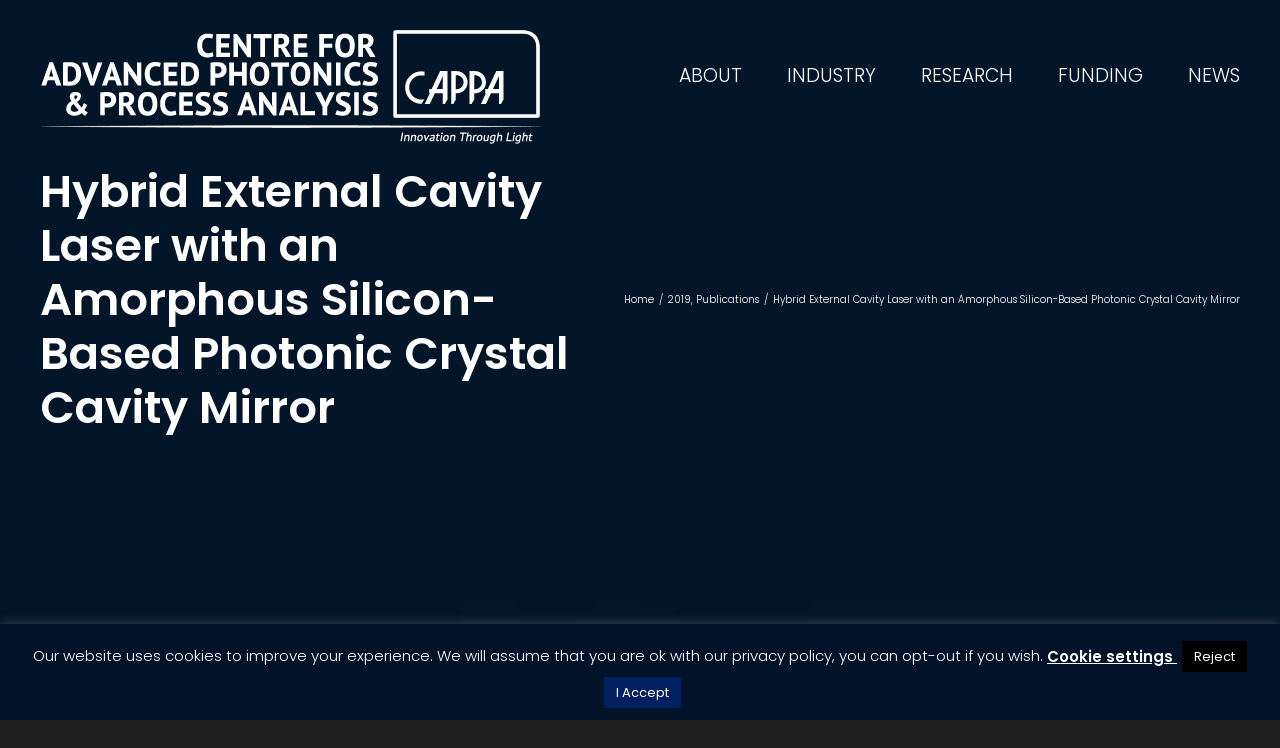

--- FILE ---
content_type: text/html; charset=UTF-8
request_url: https://www.cappa.ie/hybrid-external-cavity-laser-with-an-amorphous-silicon-based-photonic-crystal-cavity-mirror/
body_size: 21861
content:
<!DOCTYPE html>
<html class="avada-html-layout-wide avada-html-header-position-top avada-header-color-not-opaque" lang="en-GB" prefix="og: http://ogp.me/ns# fb: http://ogp.me/ns/fb#">
<head>
	<meta http-equiv="X-UA-Compatible" content="IE=edge" />
	<meta http-equiv="Content-Type" content="text/html; charset=utf-8"/>
	<meta name="viewport" content="width=device-width, initial-scale=1" />
	    <style>
        #wpadminbar #wp-admin-bar-p404_free_top_button .ab-icon:before {
            content: "\f103";
            color:red;
            top: 2px;
        }
    </style>
    <meta name='robots' content='index, follow, max-image-preview:large, max-snippet:-1, max-video-preview:-1' />

	<!-- This site is optimized with the Yoast SEO plugin v23.0 - https://yoast.com/wordpress/plugins/seo/ -->
	<title>Hybrid External Cavity Laser with an Amorphous Silicon-Based Photonic Crystal Cavity Mirror | CAPPA - Centre for Advanced Photonics &amp; Process Analysis</title><link rel="preload" as="style" href="https://fonts.googleapis.com/css?family=Roboto%3A100italic%2C100%2C300italic%2C300%2C400italic%2C400%2C500italic%2C500%2C700italic%2C700%2C900italic%2C900&#038;display=swap" /><link rel="stylesheet" href="https://fonts.googleapis.com/css?family=Roboto%3A100italic%2C100%2C300italic%2C300%2C400italic%2C400%2C500italic%2C500%2C700italic%2C700%2C900italic%2C900&#038;display=swap" media="print" onload="this.media='all'" /><noscript><link rel="stylesheet" href="https://fonts.googleapis.com/css?family=Roboto%3A100italic%2C100%2C300italic%2C300%2C400italic%2C400%2C500italic%2C500%2C700italic%2C700%2C900italic%2C900&#038;display=swap" /></noscript>
	<meta name="description" content="Hybrid External Cavity Laser with an Amorphous Silicon-Based Photonic Crystal Cavity Mirror post. The Centre for Advanced Photonics &amp; Process Analysis (CAPPA) is at the forefront of photonics research in Ireland." />
	<link rel="canonical" href="https://www.cappa.ie/hybrid-external-cavity-laser-with-an-amorphous-silicon-based-photonic-crystal-cavity-mirror/" />
	<meta property="og:locale" content="en_GB" />
	<meta property="og:type" content="article" />
	<meta property="og:title" content="Hybrid External Cavity Laser with an Amorphous Silicon-Based Photonic Crystal Cavity Mirror | CAPPA - Centre for Advanced Photonics &amp; Process Analysis" />
	<meta property="og:description" content="Hybrid External Cavity Laser with an Amorphous Silicon-Based Photonic Crystal Cavity Mirror post. The Centre for Advanced Photonics &amp; Process Analysis (CAPPA) is at the forefront of photonics research in Ireland." />
	<meta property="og:url" content="https://www.cappa.ie/hybrid-external-cavity-laser-with-an-amorphous-silicon-based-photonic-crystal-cavity-mirror/" />
	<meta property="og:site_name" content="CAPPA" />
	<meta property="article:published_time" content="2020-01-08T09:40:38+00:00" />
	<meta name="author" content="Bob Stokes" />
	<meta name="twitter:card" content="summary_large_image" />
	<meta name="twitter:label1" content="Written by" />
	<meta name="twitter:data1" content="Bob Stokes" />
	<script type="application/ld+json" class="yoast-schema-graph">{"@context":"https://schema.org","@graph":[{"@type":"WebPage","@id":"https://www.cappa.ie/hybrid-external-cavity-laser-with-an-amorphous-silicon-based-photonic-crystal-cavity-mirror/","url":"https://www.cappa.ie/hybrid-external-cavity-laser-with-an-amorphous-silicon-based-photonic-crystal-cavity-mirror/","name":"Hybrid External Cavity Laser with an Amorphous Silicon-Based Photonic Crystal Cavity Mirror | CAPPA - Centre for Advanced Photonics & Process Analysis","isPartOf":{"@id":"https://www.cappa.ie/#website"},"datePublished":"2020-01-08T09:40:38+00:00","dateModified":"2020-01-08T09:40:38+00:00","author":{"@id":"https://www.cappa.ie/#/schema/person/142ad31c217a81e5fd9b83fe3e093737"},"description":"Hybrid External Cavity Laser with an Amorphous Silicon-Based Photonic Crystal Cavity Mirror post. The Centre for Advanced Photonics & Process Analysis (CAPPA) is at the forefront of photonics research in Ireland.","breadcrumb":{"@id":"https://www.cappa.ie/hybrid-external-cavity-laser-with-an-amorphous-silicon-based-photonic-crystal-cavity-mirror/#breadcrumb"},"inLanguage":"en-GB","potentialAction":[{"@type":"ReadAction","target":["https://www.cappa.ie/hybrid-external-cavity-laser-with-an-amorphous-silicon-based-photonic-crystal-cavity-mirror/"]}]},{"@type":"BreadcrumbList","@id":"https://www.cappa.ie/hybrid-external-cavity-laser-with-an-amorphous-silicon-based-photonic-crystal-cavity-mirror/#breadcrumb","itemListElement":[{"@type":"ListItem","position":1,"name":"Home","item":"https://www.cappa.ie/"},{"@type":"ListItem","position":2,"name":"Hybrid External Cavity Laser with an Amorphous Silicon-Based Photonic Crystal Cavity Mirror"}]},{"@type":"WebSite","@id":"https://www.cappa.ie/#website","url":"https://www.cappa.ie/","name":"CAPPA","description":"Centre For Advanced Photonics &amp; Process Analysis","potentialAction":[{"@type":"SearchAction","target":{"@type":"EntryPoint","urlTemplate":"https://www.cappa.ie/?s={search_term_string}"},"query-input":"required name=search_term_string"}],"inLanguage":"en-GB"},{"@type":"Person","@id":"https://www.cappa.ie/#/schema/person/142ad31c217a81e5fd9b83fe3e093737","name":"Bob Stokes","image":{"@type":"ImageObject","inLanguage":"en-GB","@id":"https://www.cappa.ie/#/schema/person/image/","url":"https://secure.gravatar.com/avatar/f2457c9d14bda69d72e39c75ec1ba571?s=96&d=mm&r=g","contentUrl":"https://secure.gravatar.com/avatar/f2457c9d14bda69d72e39c75ec1ba571?s=96&d=mm&r=g","caption":"Bob Stokes"},"sameAs":["https://www.insightmultimedia.ie/"],"url":"https://www.cappa.ie/author/insightb/"}]}</script>
	<!-- / Yoast SEO plugin. -->


<link rel='dns-prefetch' href='//fonts.googleapis.com' />
<link href='https://fonts.gstatic.com' crossorigin rel='preconnect' />
<link rel="alternate" type="application/rss+xml" title="CAPPA &raquo; Feed" href="https://www.cappa.ie/feed/" />
					<link rel="shortcut icon" href="https://www.cappa.ie/wp-content/uploads/2020/04/fav-32.png" type="image/x-icon" />
		
					<!-- For iPhone -->
			<link rel="apple-touch-icon" href="https://www.cappa.ie/wp-content/uploads/2020/04/fav-57.png">
		
					<!-- For iPhone Retina display -->
			<link rel="apple-touch-icon" sizes="114x114" href="https://www.cappa.ie/wp-content/uploads/2020/04/fav-114.png">
		
					<!-- For iPad -->
			<link rel="apple-touch-icon" sizes="72x72" href="https://www.cappa.ie/wp-content/uploads/2020/04/fav-72.png">
		
					<!-- For iPad Retina display -->
			<link rel="apple-touch-icon" sizes="144x144" href="https://www.cappa.ie/wp-content/uploads/2020/04/fav-144.png">
				
		<meta property="og:title" content="Hybrid External Cavity Laser with an Amorphous Silicon-Based Photonic Crystal Cavity Mirror"/>
		<meta property="og:type" content="article"/>
		<meta property="og:url" content="https://www.cappa.ie/hybrid-external-cavity-laser-with-an-amorphous-silicon-based-photonic-crystal-cavity-mirror/"/>
		<meta property="og:site_name" content="CAPPA"/>
		<meta property="og:description" content="S. Iadanza, C. Devarapu, A. Liles, R. Sheehan &amp; L. O&#039;Faolain, Applied Sciences, 10, 240 (2020)."/>

									<meta property="og:image" content="https://www.cappa.ie/wp-content/uploads/2020/01/cappa-logo.png"/>
							<style id='wp-emoji-styles-inline-css' type='text/css'>

	img.wp-smiley, img.emoji {
		display: inline !important;
		border: none !important;
		box-shadow: none !important;
		height: 1em !important;
		width: 1em !important;
		margin: 0 0.07em !important;
		vertical-align: -0.1em !important;
		background: none !important;
		padding: 0 !important;
	}
</style>
<style id='classic-theme-styles-inline-css' type='text/css'>
/*! This file is auto-generated */
.wp-block-button__link{color:#fff;background-color:#32373c;border-radius:9999px;box-shadow:none;text-decoration:none;padding:calc(.667em + 2px) calc(1.333em + 2px);font-size:1.125em}.wp-block-file__button{background:#32373c;color:#fff;text-decoration:none}
</style>
<style id='global-styles-inline-css' type='text/css'>
body{--wp--preset--color--black: #000000;--wp--preset--color--cyan-bluish-gray: #abb8c3;--wp--preset--color--white: #ffffff;--wp--preset--color--pale-pink: #f78da7;--wp--preset--color--vivid-red: #cf2e2e;--wp--preset--color--luminous-vivid-orange: #ff6900;--wp--preset--color--luminous-vivid-amber: #fcb900;--wp--preset--color--light-green-cyan: #7bdcb5;--wp--preset--color--vivid-green-cyan: #00d084;--wp--preset--color--pale-cyan-blue: #8ed1fc;--wp--preset--color--vivid-cyan-blue: #0693e3;--wp--preset--color--vivid-purple: #9b51e0;--wp--preset--gradient--vivid-cyan-blue-to-vivid-purple: linear-gradient(135deg,rgba(6,147,227,1) 0%,rgb(155,81,224) 100%);--wp--preset--gradient--light-green-cyan-to-vivid-green-cyan: linear-gradient(135deg,rgb(122,220,180) 0%,rgb(0,208,130) 100%);--wp--preset--gradient--luminous-vivid-amber-to-luminous-vivid-orange: linear-gradient(135deg,rgba(252,185,0,1) 0%,rgba(255,105,0,1) 100%);--wp--preset--gradient--luminous-vivid-orange-to-vivid-red: linear-gradient(135deg,rgba(255,105,0,1) 0%,rgb(207,46,46) 100%);--wp--preset--gradient--very-light-gray-to-cyan-bluish-gray: linear-gradient(135deg,rgb(238,238,238) 0%,rgb(169,184,195) 100%);--wp--preset--gradient--cool-to-warm-spectrum: linear-gradient(135deg,rgb(74,234,220) 0%,rgb(151,120,209) 20%,rgb(207,42,186) 40%,rgb(238,44,130) 60%,rgb(251,105,98) 80%,rgb(254,248,76) 100%);--wp--preset--gradient--blush-light-purple: linear-gradient(135deg,rgb(255,206,236) 0%,rgb(152,150,240) 100%);--wp--preset--gradient--blush-bordeaux: linear-gradient(135deg,rgb(254,205,165) 0%,rgb(254,45,45) 50%,rgb(107,0,62) 100%);--wp--preset--gradient--luminous-dusk: linear-gradient(135deg,rgb(255,203,112) 0%,rgb(199,81,192) 50%,rgb(65,88,208) 100%);--wp--preset--gradient--pale-ocean: linear-gradient(135deg,rgb(255,245,203) 0%,rgb(182,227,212) 50%,rgb(51,167,181) 100%);--wp--preset--gradient--electric-grass: linear-gradient(135deg,rgb(202,248,128) 0%,rgb(113,206,126) 100%);--wp--preset--gradient--midnight: linear-gradient(135deg,rgb(2,3,129) 0%,rgb(40,116,252) 100%);--wp--preset--font-size--small: 12.75px;--wp--preset--font-size--medium: 20px;--wp--preset--font-size--large: 25.5px;--wp--preset--font-size--x-large: 42px;--wp--preset--font-size--normal: 17px;--wp--preset--font-size--xlarge: 34px;--wp--preset--font-size--huge: 51px;--wp--preset--spacing--20: 0.44rem;--wp--preset--spacing--30: 0.67rem;--wp--preset--spacing--40: 1rem;--wp--preset--spacing--50: 1.5rem;--wp--preset--spacing--60: 2.25rem;--wp--preset--spacing--70: 3.38rem;--wp--preset--spacing--80: 5.06rem;--wp--preset--shadow--natural: 6px 6px 9px rgba(0, 0, 0, 0.2);--wp--preset--shadow--deep: 12px 12px 50px rgba(0, 0, 0, 0.4);--wp--preset--shadow--sharp: 6px 6px 0px rgba(0, 0, 0, 0.2);--wp--preset--shadow--outlined: 6px 6px 0px -3px rgba(255, 255, 255, 1), 6px 6px rgba(0, 0, 0, 1);--wp--preset--shadow--crisp: 6px 6px 0px rgba(0, 0, 0, 1);}:where(.is-layout-flex){gap: 0.5em;}:where(.is-layout-grid){gap: 0.5em;}body .is-layout-flex{display: flex;}body .is-layout-flex{flex-wrap: wrap;align-items: center;}body .is-layout-flex > *{margin: 0;}body .is-layout-grid{display: grid;}body .is-layout-grid > *{margin: 0;}:where(.wp-block-columns.is-layout-flex){gap: 2em;}:where(.wp-block-columns.is-layout-grid){gap: 2em;}:where(.wp-block-post-template.is-layout-flex){gap: 1.25em;}:where(.wp-block-post-template.is-layout-grid){gap: 1.25em;}.has-black-color{color: var(--wp--preset--color--black) !important;}.has-cyan-bluish-gray-color{color: var(--wp--preset--color--cyan-bluish-gray) !important;}.has-white-color{color: var(--wp--preset--color--white) !important;}.has-pale-pink-color{color: var(--wp--preset--color--pale-pink) !important;}.has-vivid-red-color{color: var(--wp--preset--color--vivid-red) !important;}.has-luminous-vivid-orange-color{color: var(--wp--preset--color--luminous-vivid-orange) !important;}.has-luminous-vivid-amber-color{color: var(--wp--preset--color--luminous-vivid-amber) !important;}.has-light-green-cyan-color{color: var(--wp--preset--color--light-green-cyan) !important;}.has-vivid-green-cyan-color{color: var(--wp--preset--color--vivid-green-cyan) !important;}.has-pale-cyan-blue-color{color: var(--wp--preset--color--pale-cyan-blue) !important;}.has-vivid-cyan-blue-color{color: var(--wp--preset--color--vivid-cyan-blue) !important;}.has-vivid-purple-color{color: var(--wp--preset--color--vivid-purple) !important;}.has-black-background-color{background-color: var(--wp--preset--color--black) !important;}.has-cyan-bluish-gray-background-color{background-color: var(--wp--preset--color--cyan-bluish-gray) !important;}.has-white-background-color{background-color: var(--wp--preset--color--white) !important;}.has-pale-pink-background-color{background-color: var(--wp--preset--color--pale-pink) !important;}.has-vivid-red-background-color{background-color: var(--wp--preset--color--vivid-red) !important;}.has-luminous-vivid-orange-background-color{background-color: var(--wp--preset--color--luminous-vivid-orange) !important;}.has-luminous-vivid-amber-background-color{background-color: var(--wp--preset--color--luminous-vivid-amber) !important;}.has-light-green-cyan-background-color{background-color: var(--wp--preset--color--light-green-cyan) !important;}.has-vivid-green-cyan-background-color{background-color: var(--wp--preset--color--vivid-green-cyan) !important;}.has-pale-cyan-blue-background-color{background-color: var(--wp--preset--color--pale-cyan-blue) !important;}.has-vivid-cyan-blue-background-color{background-color: var(--wp--preset--color--vivid-cyan-blue) !important;}.has-vivid-purple-background-color{background-color: var(--wp--preset--color--vivid-purple) !important;}.has-black-border-color{border-color: var(--wp--preset--color--black) !important;}.has-cyan-bluish-gray-border-color{border-color: var(--wp--preset--color--cyan-bluish-gray) !important;}.has-white-border-color{border-color: var(--wp--preset--color--white) !important;}.has-pale-pink-border-color{border-color: var(--wp--preset--color--pale-pink) !important;}.has-vivid-red-border-color{border-color: var(--wp--preset--color--vivid-red) !important;}.has-luminous-vivid-orange-border-color{border-color: var(--wp--preset--color--luminous-vivid-orange) !important;}.has-luminous-vivid-amber-border-color{border-color: var(--wp--preset--color--luminous-vivid-amber) !important;}.has-light-green-cyan-border-color{border-color: var(--wp--preset--color--light-green-cyan) !important;}.has-vivid-green-cyan-border-color{border-color: var(--wp--preset--color--vivid-green-cyan) !important;}.has-pale-cyan-blue-border-color{border-color: var(--wp--preset--color--pale-cyan-blue) !important;}.has-vivid-cyan-blue-border-color{border-color: var(--wp--preset--color--vivid-cyan-blue) !important;}.has-vivid-purple-border-color{border-color: var(--wp--preset--color--vivid-purple) !important;}.has-vivid-cyan-blue-to-vivid-purple-gradient-background{background: var(--wp--preset--gradient--vivid-cyan-blue-to-vivid-purple) !important;}.has-light-green-cyan-to-vivid-green-cyan-gradient-background{background: var(--wp--preset--gradient--light-green-cyan-to-vivid-green-cyan) !important;}.has-luminous-vivid-amber-to-luminous-vivid-orange-gradient-background{background: var(--wp--preset--gradient--luminous-vivid-amber-to-luminous-vivid-orange) !important;}.has-luminous-vivid-orange-to-vivid-red-gradient-background{background: var(--wp--preset--gradient--luminous-vivid-orange-to-vivid-red) !important;}.has-very-light-gray-to-cyan-bluish-gray-gradient-background{background: var(--wp--preset--gradient--very-light-gray-to-cyan-bluish-gray) !important;}.has-cool-to-warm-spectrum-gradient-background{background: var(--wp--preset--gradient--cool-to-warm-spectrum) !important;}.has-blush-light-purple-gradient-background{background: var(--wp--preset--gradient--blush-light-purple) !important;}.has-blush-bordeaux-gradient-background{background: var(--wp--preset--gradient--blush-bordeaux) !important;}.has-luminous-dusk-gradient-background{background: var(--wp--preset--gradient--luminous-dusk) !important;}.has-pale-ocean-gradient-background{background: var(--wp--preset--gradient--pale-ocean) !important;}.has-electric-grass-gradient-background{background: var(--wp--preset--gradient--electric-grass) !important;}.has-midnight-gradient-background{background: var(--wp--preset--gradient--midnight) !important;}.has-small-font-size{font-size: var(--wp--preset--font-size--small) !important;}.has-medium-font-size{font-size: var(--wp--preset--font-size--medium) !important;}.has-large-font-size{font-size: var(--wp--preset--font-size--large) !important;}.has-x-large-font-size{font-size: var(--wp--preset--font-size--x-large) !important;}
.wp-block-navigation a:where(:not(.wp-element-button)){color: inherit;}
:where(.wp-block-post-template.is-layout-flex){gap: 1.25em;}:where(.wp-block-post-template.is-layout-grid){gap: 1.25em;}
:where(.wp-block-columns.is-layout-flex){gap: 2em;}:where(.wp-block-columns.is-layout-grid){gap: 2em;}
.wp-block-pullquote{font-size: 1.5em;line-height: 1.6;}
</style>
<link data-minify="1" rel='stylesheet' id='cookie-law-info-css' href='https://www.cappa.ie/wp-content/cache/min/1/wp-content/plugins/cookie-law-info/legacy/public/css/cookie-law-info-public.css?ver=1762420746' type='text/css' media='all' />
<link data-minify="1" rel='stylesheet' id='cookie-law-info-gdpr-css' href='https://www.cappa.ie/wp-content/cache/min/1/wp-content/plugins/cookie-law-info/legacy/public/css/cookie-law-info-gdpr.css?ver=1762420746' type='text/css' media='all' />


<link data-minify="1" rel='stylesheet' id='wpfm-frontend-font-awesome-css' href='https://www.cappa.ie/wp-content/cache/min/1/wp-content/plugins/wp-floating-menu/css/font-awesome/font-awesome.min.css?ver=1762420746' type='text/css' media='all' />
<link data-minify="1" rel='stylesheet' id='wpfm-frontend-genericons-css-css' href='https://www.cappa.ie/wp-content/cache/min/1/wp-content/plugins/wp-floating-menu/css/genericons.css?ver=1762420746' type='text/css' media='all' />
<link data-minify="1" rel='stylesheet' id='wpfm-frontend-css-css' href='https://www.cappa.ie/wp-content/cache/min/1/wp-content/plugins/wp-floating-menu/css/front-end.css?ver=1762420746' type='text/css' media='all' />
<link data-minify="1" rel='stylesheet' id='dashicons-css' href='https://www.cappa.ie/wp-content/cache/min/1/wp-includes/css/dashicons.min.css?ver=1762420746' type='text/css' media='all' />
<link data-minify="1" rel='stylesheet' id='wpfm-frontend-vesper-icons-css-css' href='https://www.cappa.ie/wp-content/cache/min/1/wp-content/plugins/wp-floating-menu/css/vesper-icons.css?ver=1762420746' type='text/css' media='all' />
<link rel='stylesheet' id='avada-stylesheet-css' href='//www.cappa.ie/wp-content/themes/Avada/assets/css/style.min.css?ver=6.1.2' type='text/css' media='all' />
<!--[if IE]>
<link rel='stylesheet' id='avada-IE-css' href='//www.cappa.ie/wp-content/themes/Avada/assets/css/ie.min.css?ver=6.1.2' type='text/css' media='all' />
<style id='avada-IE-inline-css' type='text/css'>
.avada-select-parent .select-arrow{background-color:#3e3e3e}
.select-arrow{background-color:#3e3e3e}
</style>
<![endif]-->
<link data-minify="1" rel='stylesheet' id='fusion-dynamic-css-css' href='https://www.cappa.ie/wp-content/cache/min/1/wp-content/uploads/fusion-styles/ec7cd0250919c39ac06679eac31f4e2e.min.css?ver=1762420804' type='text/css' media='all' />
<style id='rocket-lazyload-inline-css' type='text/css'>
.rll-youtube-player{position:relative;padding-bottom:56.23%;height:0;overflow:hidden;max-width:100%;}.rll-youtube-player:focus-within{outline: 2px solid currentColor;outline-offset: 5px;}.rll-youtube-player iframe{position:absolute;top:0;left:0;width:100%;height:100%;z-index:100;background:0 0}.rll-youtube-player img{bottom:0;display:block;left:0;margin:auto;max-width:100%;width:100%;position:absolute;right:0;top:0;border:none;height:auto;-webkit-transition:.4s all;-moz-transition:.4s all;transition:.4s all}.rll-youtube-player img:hover{-webkit-filter:brightness(75%)}.rll-youtube-player .play{height:100%;width:100%;left:0;top:0;position:absolute;background:url(https://www.cappa.ie/wp-content/plugins/wp-rocket/assets/img/youtube.png) no-repeat center;background-color: transparent !important;cursor:pointer;border:none;}
</style>

<script type="text/javascript" src="//www.cappa.ie/wp-includes/js/jquery/jquery.min.js?ver=3.7.1" id="jquery-core-js"></script>
<script type="text/javascript" src="//www.cappa.ie/wp-includes/js/jquery/jquery-migrate.min.js?ver=3.4.1" id="jquery-migrate-js"></script>
<script type="text/javascript" id="cookie-law-info-js-extra">
/* <![CDATA[ */
var Cli_Data = {"nn_cookie_ids":[],"cookielist":[],"non_necessary_cookies":[],"ccpaEnabled":"","ccpaRegionBased":"","ccpaBarEnabled":"","strictlyEnabled":["necessary","obligatoire"],"ccpaType":"gdpr","js_blocking":"","custom_integration":"","triggerDomRefresh":"","secure_cookies":""};
var cli_cookiebar_settings = {"animate_speed_hide":"500","animate_speed_show":"500","background":"#021229","border":"#b1a6a6c2","border_on":"","button_1_button_colour":"#01205f","button_1_button_hover":"#011a4c","button_1_link_colour":"#fff","button_1_as_button":"1","button_1_new_win":"","button_2_button_colour":"#333","button_2_button_hover":"#292929","button_2_link_colour":"#ffffff","button_2_as_button":"","button_2_hidebar":"","button_3_button_colour":"#000","button_3_button_hover":"#000000","button_3_link_colour":"#fff","button_3_as_button":"1","button_3_new_win":"","button_4_button_colour":"#000","button_4_button_hover":"#000000","button_4_link_colour":"#ffffff","button_4_as_button":"","button_7_button_colour":"#61a229","button_7_button_hover":"#4e8221","button_7_link_colour":"#fff","button_7_as_button":"1","button_7_new_win":"","font_family":"inherit","header_fix":"","notify_animate_hide":"","notify_animate_show":"1","notify_div_id":"#cookie-law-info-bar","notify_position_horizontal":"right","notify_position_vertical":"bottom","scroll_close":"","scroll_close_reload":"","accept_close_reload":"","reject_close_reload":"","showagain_tab":"1","showagain_background":"#fff","showagain_border":"#000","showagain_div_id":"#cookie-law-info-again","showagain_x_position":"130px","text":"#ffffff","show_once_yn":"","show_once":"10000","logging_on":"","as_popup":"","popup_overlay":"1","bar_heading_text":"","cookie_bar_as":"banner","popup_showagain_position":"bottom-right","widget_position":"left"};
var log_object = {"ajax_url":"https:\/\/www.cappa.ie\/wp-admin\/admin-ajax.php"};
/* ]]> */
</script>
<script data-minify="1" type="text/javascript" src="https://www.cappa.ie/wp-content/cache/min/1/wp-content/plugins/cookie-law-info/legacy/public/js/cookie-law-info-public.js?ver=1762420746" id="cookie-law-info-js" defer></script>
<script data-minify="1" type="text/javascript" src="https://www.cappa.ie/wp-content/cache/min/1/wp-content/plugins/wp-floating-menu/js/frontend.js?ver=1762420746" id="wpfm-frontend-js-js" defer></script>
<link rel="https://api.w.org/" href="https://www.cappa.ie/wp-json/" /><link rel="alternate" type="application/json" href="https://www.cappa.ie/wp-json/wp/v2/posts/7884" /><link rel="EditURI" type="application/rsd+xml" title="RSD" href="https://www.cappa.ie/xmlrpc.php?rsd" />

<link rel='shortlink' href='https://www.cappa.ie/?p=7884' />
<link rel="alternate" type="application/json+oembed" href="https://www.cappa.ie/wp-json/oembed/1.0/embed?url=https%3A%2F%2Fwww.cappa.ie%2Fhybrid-external-cavity-laser-with-an-amorphous-silicon-based-photonic-crystal-cavity-mirror%2F" />
<link rel="alternate" type="text/xml+oembed" href="https://www.cappa.ie/wp-json/oembed/1.0/embed?url=https%3A%2F%2Fwww.cappa.ie%2Fhybrid-external-cavity-laser-with-an-amorphous-silicon-based-photonic-crystal-cavity-mirror%2F&#038;format=xml" />
<script type="text/javascript">
(function(url){
	if(/(?:Chrome\/26\.0\.1410\.63 Safari\/537\.31|WordfenceTestMonBot)/.test(navigator.userAgent)){ return; }
	var addEvent = function(evt, handler) {
		if (window.addEventListener) {
			document.addEventListener(evt, handler, false);
		} else if (window.attachEvent) {
			document.attachEvent('on' + evt, handler);
		}
	};
	var removeEvent = function(evt, handler) {
		if (window.removeEventListener) {
			document.removeEventListener(evt, handler, false);
		} else if (window.detachEvent) {
			document.detachEvent('on' + evt, handler);
		}
	};
	var evts = 'contextmenu dblclick drag dragend dragenter dragleave dragover dragstart drop keydown keypress keyup mousedown mousemove mouseout mouseover mouseup mousewheel scroll'.split(' ');
	var logHuman = function() {
		if (window.wfLogHumanRan) { return; }
		window.wfLogHumanRan = true;
		var wfscr = document.createElement('script');
		wfscr.type = 'text/javascript';
		wfscr.async = true;
		wfscr.src = url + '&r=' + Math.random();
		(document.getElementsByTagName('head')[0]||document.getElementsByTagName('body')[0]).appendChild(wfscr);
		for (var i = 0; i < evts.length; i++) {
			removeEvent(evts[i], logHuman);
		}
	};
	for (var i = 0; i < evts.length; i++) {
		addEvent(evts[i], logHuman);
	}
})('//www.cappa.ie/?wordfence_lh=1&hid=4CFCF31A3022610AB0E4F2AD7C88EBA9');
</script><style type="text/css" id="css-fb-visibility">@media screen and (max-width: 640px){body:not(.fusion-builder-ui-wireframe) .fusion-no-small-visibility{display:none !important;}}@media screen and (min-width: 641px) and (max-width: 1024px){body:not(.fusion-builder-ui-wireframe) .fusion-no-medium-visibility{display:none !important;}}@media screen and (min-width: 1025px){body:not(.fusion-builder-ui-wireframe) .fusion-no-large-visibility{display:none !important;}}</style><meta name="generator" content="Powered by Slider Revolution 6.7.14 - responsive, Mobile-Friendly Slider Plugin for WordPress with comfortable drag and drop interface." />
<script>function setREVStartSize(e){
			//window.requestAnimationFrame(function() {
				window.RSIW = window.RSIW===undefined ? window.innerWidth : window.RSIW;
				window.RSIH = window.RSIH===undefined ? window.innerHeight : window.RSIH;
				try {
					var pw = document.getElementById(e.c).parentNode.offsetWidth,
						newh;
					pw = pw===0 || isNaN(pw) || (e.l=="fullwidth" || e.layout=="fullwidth") ? window.RSIW : pw;
					e.tabw = e.tabw===undefined ? 0 : parseInt(e.tabw);
					e.thumbw = e.thumbw===undefined ? 0 : parseInt(e.thumbw);
					e.tabh = e.tabh===undefined ? 0 : parseInt(e.tabh);
					e.thumbh = e.thumbh===undefined ? 0 : parseInt(e.thumbh);
					e.tabhide = e.tabhide===undefined ? 0 : parseInt(e.tabhide);
					e.thumbhide = e.thumbhide===undefined ? 0 : parseInt(e.thumbhide);
					e.mh = e.mh===undefined || e.mh=="" || e.mh==="auto" ? 0 : parseInt(e.mh,0);
					if(e.layout==="fullscreen" || e.l==="fullscreen")
						newh = Math.max(e.mh,window.RSIH);
					else{
						e.gw = Array.isArray(e.gw) ? e.gw : [e.gw];
						for (var i in e.rl) if (e.gw[i]===undefined || e.gw[i]===0) e.gw[i] = e.gw[i-1];
						e.gh = e.el===undefined || e.el==="" || (Array.isArray(e.el) && e.el.length==0)? e.gh : e.el;
						e.gh = Array.isArray(e.gh) ? e.gh : [e.gh];
						for (var i in e.rl) if (e.gh[i]===undefined || e.gh[i]===0) e.gh[i] = e.gh[i-1];
											
						var nl = new Array(e.rl.length),
							ix = 0,
							sl;
						e.tabw = e.tabhide>=pw ? 0 : e.tabw;
						e.thumbw = e.thumbhide>=pw ? 0 : e.thumbw;
						e.tabh = e.tabhide>=pw ? 0 : e.tabh;
						e.thumbh = e.thumbhide>=pw ? 0 : e.thumbh;
						for (var i in e.rl) nl[i] = e.rl[i]<window.RSIW ? 0 : e.rl[i];
						sl = nl[0];
						for (var i in nl) if (sl>nl[i] && nl[i]>0) { sl = nl[i]; ix=i;}
						var m = pw>(e.gw[ix]+e.tabw+e.thumbw) ? 1 : (pw-(e.tabw+e.thumbw)) / (e.gw[ix]);
						newh =  (e.gh[ix] * m) + (e.tabh + e.thumbh);
					}
					var el = document.getElementById(e.c);
					if (el!==null && el) el.style.height = newh+"px";
					el = document.getElementById(e.c+"_wrapper");
					if (el!==null && el) {
						el.style.height = newh+"px";
						el.style.display = "block";
					}
				} catch(e){
					console.log("Failure at Presize of Slider:" + e)
				}
			//});
		  };</script>
		<script type="text/javascript">
			var doc = document.documentElement;
			doc.setAttribute( 'data-useragent', navigator.userAgent );
		</script>
		
<!-- Google tag (gtag.js) -->
<script async src="https://www.googletagmanager.com/gtag/js?id=G-WYD4JTWHTT"></script>
<script>
  window.dataLayer = window.dataLayer || [];
  function gtag(){dataLayer.push(arguments);}
  gtag('js', new Date());

  gtag('config', 'G-WYD4JTWHTT');
</script>
<noscript><style id="rocket-lazyload-nojs-css">.rll-youtube-player, [data-lazy-src]{display:none !important;}</style></noscript>
	<meta name="google-site-verification" content="Dw7MeDmAMjT7r6cHpwLhwCAum0w62vZ6cfS7Zw-pnF4" /></head>

<body class="post-template-default single single-post postid-7884 single-format-standard fusion-image-hovers fusion-pagination-sizing fusion-button_size-large fusion-button_type-flat fusion-button_span-no avada-image-rollover-circle-no avada-image-rollover-no fusion-body ltr fusion-sticky-header no-tablet-sticky-header no-mobile-sticky-header no-mobile-slidingbar no-mobile-totop avada-has-rev-slider-styles fusion-disable-outline fusion-sub-menu-fade mobile-logo-pos-left layout-wide-mode avada-has-boxed-modal-shadow- layout-scroll-offset-full avada-has-zero-margin-offset-top fusion-top-header menu-text-align-center mobile-menu-design-modern fusion-show-pagination-text fusion-header-layout-v1 avada-responsive avada-footer-fx-none avada-menu-highlight-style-bottombar fusion-search-form-classic fusion-main-menu-search-dropdown fusion-avatar-square avada-dropdown-styles avada-blog-layout-large avada-blog-archive-layout-large avada-header-shadow-no avada-menu-icon-position-left avada-has-megamenu-shadow avada-has-mainmenu-dropdown-divider avada-has-pagetitle-bg-full avada-has-breadcrumb-mobile-hidden avada-has-titlebar-bar_and_content avada-has-pagination-width_height avada-flyout-menu-direction-fade">
		<a class="skip-link screen-reader-text" href="#content">Skip to content</a>

	<div id="boxed-wrapper">
		<div class="fusion-sides-frame"></div>
		<div id="wrapper" class="fusion-wrapper">
			<div id="home" style="position:relative;top:-1px;"></div>
			
			<header class="fusion-header-wrapper">
				<div class="fusion-header-v1 fusion-logo-alignment fusion-logo-left fusion-sticky-menu- fusion-sticky-logo- fusion-mobile-logo-1  fusion-mobile-menu-design-modern">
					<div class="fusion-header-sticky-height"></div>
<div class="fusion-header">
	<div class="fusion-row">
					<div class="fusion-logo" data-margin-top="30px" data-margin-bottom="15px" data-margin-left="0px" data-margin-right="0px">
			<a class="fusion-logo-link"  href="https://www.cappa.ie/" >

						<!-- standard logo -->
			<img src="https://www.cappa.ie/wp-content/uploads/2020/01/cappa-logo.png" srcset="https://www.cappa.ie/wp-content/uploads/2020/01/cappa-logo.png 1x" width="502" height="115" alt="CAPPA Logo" data-retina_logo_url="" class="fusion-standard-logo" />

											<!-- mobile logo -->
				<img src="https://www.cappa.ie/wp-content/uploads/2020/03/logo-mobile.png" srcset="https://www.cappa.ie/wp-content/uploads/2020/03/logo-mobile.png 1x" width="385" height="88" alt="CAPPA Logo" data-retina_logo_url="" class="fusion-mobile-logo" />
			
					</a>
		</div>		<nav class="fusion-main-menu" aria-label="Main Menu"><ul id="menu-main-menu" class="fusion-menu"><li  id="menu-item-4582"  class="menu-item menu-item-type-post_type menu-item-object-page menu-item-has-children menu-item-4582 fusion-dropdown-menu"  data-item-id="4582"><a  href="https://www.cappa.ie/about-cappa/" class="fusion-bottombar-highlight"><span class="menu-text">About</span></a><ul class="sub-menu"><li  id="menu-item-4750"  class="menu-item menu-item-type-post_type menu-item-object-page menu-item-4750 fusion-dropdown-submenu" ><a  href="https://www.cappa.ie/what-is-photonics/" class="fusion-bottombar-highlight"><span>What is Photonics?</span></a></li><li  id="menu-item-4763"  class="menu-item menu-item-type-post_type menu-item-object-page menu-item-4763 fusion-dropdown-submenu" ><a  href="https://www.cappa.ie/cappatyndall/" class="fusion-bottombar-highlight"><span>CAPPA@Tyndall</span></a></li><li  id="menu-item-10041"  class="menu-item menu-item-type-post_type menu-item-object-page menu-item-10041 fusion-dropdown-submenu" ><a  href="https://www.cappa.ie/people-2/" class="fusion-bottombar-highlight"><span>People</span></a></li><li  id="menu-item-5393"  class="menu-item menu-item-type-post_type menu-item-object-page menu-item-5393 fusion-dropdown-submenu" ><a  href="https://www.cappa.ie/photonic-applications/" class="fusion-bottombar-highlight"><span>Flyers</span></a></li><li  id="menu-item-6968"  class="menu-item menu-item-type-custom menu-item-object-custom menu-item-6968 fusion-dropdown-submenu" ><a  href="https://www.cappa.ie/publications/" class="fusion-bottombar-highlight"><span>Publications</span></a></li><li  id="menu-item-5413"  class="menu-item menu-item-type-post_type menu-item-object-page menu-item-5413 fusion-dropdown-submenu" ><a  href="https://www.cappa.ie/contact/" class="fusion-bottombar-highlight"><span>Contact</span></a></li></ul></li><li  id="menu-item-4622"  class="menu-item menu-item-type-post_type menu-item-object-page menu-item-has-children menu-item-4622 fusion-megamenu-menu"  data-item-id="4622"><a  href="https://www.cappa.ie/industry/" class="fusion-bottombar-highlight"><span class="menu-text">Industry</span></a><div class="fusion-megamenu-wrapper fusion-columns-4 columns-per-row-4 columns-4 col-span-12 fusion-megamenu-fullwidth"><div class="row"><div class="fusion-megamenu-holder" style="width:1200px" data-width="1200px"><ul class="fusion-megamenu"><li  id="menu-item-4878"  class="menu-item menu-item-type-custom menu-item-object-custom menu-item-has-children menu-item-4878 fusion-megamenu-submenu fusion-megamenu-columns-4 col-lg-3 col-md-3 col-sm-3" ><div class='fusion-megamenu-title'><a href="https://www.cappa.ie/technology-gateway/">Technology Gateway</a></div><ul class="sub-menu"><li  id="menu-item-5447"  class="menu-item menu-item-type-post_type menu-item-object-page menu-item-5447" ><a  href="https://www.cappa.ie/technology-gateway/" class="fusion-bottombar-highlight"><span><span class="fusion-megamenu-bullet"></span>Technology Gateway</span></a></li><li  id="menu-item-4880"  class="menu-item menu-item-type-custom menu-item-object-custom menu-item-4880" ><a  href="https://www.cappa.ie/technology-gateway/#irish-food-tech" class="fusion-bottombar-highlight"><span><span class="fusion-megamenu-bullet"></span>Irish Food Tech</span></a></li><li  id="menu-item-9803"  class="menu-item menu-item-type-post_type menu-item-object-page menu-item-9803" ><a  href="https://www.cappa.ie/erdf-funding/" class="fusion-bottombar-highlight"><span><span class="fusion-megamenu-bullet"></span>ERDF Funding</span></a></li></ul></li><li  id="menu-item-5474"  class="menu-item menu-item-type-post_type menu-item-object-page menu-item-has-children menu-item-5474 fusion-megamenu-submenu fusion-megamenu-columns-4 col-lg-3 col-md-3 col-sm-3" ><div class='fusion-megamenu-title'><a href="https://www.cappa.ie/facilities/">Facilities</a></div><ul class="sub-menu"><li  id="menu-item-4882"  class="menu-item menu-item-type-custom menu-item-object-custom menu-item-4882" ><a  href="https://www.cappa.ie/facilities/#spectroscopic" class="fusion-bottombar-highlight"><span><span class="fusion-megamenu-bullet"></span>Spectroscopic</span></a></li><li  id="menu-item-6965"  class="menu-item menu-item-type-custom menu-item-object-custom menu-item-6965" ><a  href="https://www.cappa.ie/facilities/#hyperspectral-imaging" class="fusion-bottombar-highlight"><span><span class="fusion-megamenu-bullet"></span>Hyperspectral Imaging</span></a></li><li  id="menu-item-4883"  class="menu-item menu-item-type-custom menu-item-object-custom menu-item-4883" ><a  href="https://www.cappa.ie/facilities/#microscope-imaging" class="fusion-bottombar-highlight"><span><span class="fusion-megamenu-bullet"></span>Microscope Imaging</span></a></li><li  id="menu-item-5454"  class="menu-item menu-item-type-custom menu-item-object-custom menu-item-5454" ><a  href="https://www.cappa.ie/facilities/#illumination-sources" class="fusion-bottombar-highlight"><span><span class="fusion-megamenu-bullet"></span>Illumination Sources</span></a></li><li  id="menu-item-5453"  class="menu-item menu-item-type-custom menu-item-object-custom menu-item-5453" ><a  href="https://www.cappa.ie/facilities/#light-and-optical" class="fusion-bottombar-highlight"><span><span class="fusion-megamenu-bullet"></span>Light and optical characterisation</span></a></li><li  id="menu-item-5452"  class="menu-item menu-item-type-custom menu-item-object-custom menu-item-5452" ><a  href="https://www.cappa.ie/facilities/#3D-printing" class="fusion-bottombar-highlight"><span><span class="fusion-megamenu-bullet"></span>3D Printing</span></a></li></ul></li><li  id="menu-item-5465"  class="menu-item menu-item-type-post_type menu-item-object-page menu-item-has-children menu-item-5465 fusion-megamenu-submenu fusion-megamenu-columns-4 col-lg-3 col-md-3 col-sm-3" ><div class='fusion-megamenu-title'><a href="https://www.cappa.ie/applications/">Applications</a></div><ul class="sub-menu"><li  id="menu-item-5473"  class="menu-item menu-item-type-post_type menu-item-object-page menu-item-5473" ><a  href="https://www.cappa.ie/spectroscopy/" class="fusion-bottombar-highlight"><span><span class="fusion-megamenu-bullet"></span>Spectroscopy</span></a></li><li  id="menu-item-5505"  class="menu-item menu-item-type-post_type menu-item-object-page menu-item-5505" ><a  href="https://www.cappa.ie/imaging-and-microscopy/" class="fusion-bottombar-highlight"><span><span class="fusion-megamenu-bullet"></span>Imaging and Microscopy</span></a></li><li  id="menu-item-5509"  class="menu-item menu-item-type-post_type menu-item-object-page menu-item-5509" ><a  href="https://www.cappa.ie/sensing-and-detection/" class="fusion-bottombar-highlight"><span><span class="fusion-megamenu-bullet"></span>Sensing and Detection</span></a></li><li  id="menu-item-5515"  class="menu-item menu-item-type-post_type menu-item-object-page menu-item-5515" ><a  href="https://www.cappa.ie/process-monitoring/" class="fusion-bottombar-highlight"><span><span class="fusion-megamenu-bullet"></span>Process Monitoring</span></a></li><li  id="menu-item-5519"  class="menu-item menu-item-type-post_type menu-item-object-page menu-item-5519" ><a  href="https://www.cappa.ie/data-analytics/" class="fusion-bottombar-highlight"><span><span class="fusion-megamenu-bullet"></span>Data Analytics</span></a></li><li  id="menu-item-5535"  class="menu-item menu-item-type-post_type menu-item-object-page menu-item-5535" ><a  href="https://www.cappa.ie/optical-design/" class="fusion-bottombar-highlight"><span><span class="fusion-megamenu-bullet"></span>Optical Design</span></a></li></ul></li><li  id="menu-item-5568"  class="menu-item menu-item-type-post_type menu-item-object-page menu-item-has-children menu-item-5568 fusion-megamenu-submenu fusion-megamenu-columns-4 col-lg-3 col-md-3 col-sm-3" ><div class='fusion-megamenu-title'><a href="https://www.cappa.ie/case-studies/">Case Studies</a></div><ul class="sub-menu"><li  id="menu-item-4898"  class="menu-item menu-item-type-post_type menu-item-object-page menu-item-4898" ><a  href="https://www.cappa.ie/pharmaceuticals-sector/" class="fusion-bottombar-highlight"><span><span class="fusion-megamenu-bullet"></span>Pharmaceutical</span></a></li><li  id="menu-item-4899"  class="menu-item menu-item-type-post_type menu-item-object-page menu-item-4899" ><a  href="https://www.cappa.ie/medical-devices-sector/" class="fusion-bottombar-highlight"><span><span class="fusion-megamenu-bullet"></span>Medical Device</span></a></li><li  id="menu-item-4900"  class="menu-item menu-item-type-post_type menu-item-object-page menu-item-4900" ><a  href="https://www.cappa.ie/food-beverage-sector/" class="fusion-bottombar-highlight"><span><span class="fusion-megamenu-bullet"></span>Food &#038; Beverage</span></a></li><li  id="menu-item-4901"  class="menu-item menu-item-type-post_type menu-item-object-page menu-item-4901" ><a  href="https://www.cappa.ie/general-photonics/" class="fusion-bottombar-highlight"><span><span class="fusion-megamenu-bullet"></span>General Photonics</span></a></li></ul></li></ul></div><div style="clear:both;"></div></div></div></li><li  id="menu-item-4706"  class="menu-item menu-item-type-post_type menu-item-object-page menu-item-has-children menu-item-4706 fusion-megamenu-menu"  data-item-id="4706"><a  href="https://www.cappa.ie/advanced-research/" class="fusion-bottombar-highlight"><span class="menu-text">Research</span></a><div class="fusion-megamenu-wrapper fusion-columns-5 columns-per-row-5 columns-5 col-span-12 fusion-megamenu-fullwidth"><div class="row"><div class="fusion-megamenu-holder" style="width:1200px" data-width="1200px"><ul class="fusion-megamenu"><li  id="menu-item-5586"  class="menu-item menu-item-type-post_type menu-item-object-page menu-item-has-children menu-item-5586 fusion-megamenu-submenu fusion-megamenu-columns-5 col-lg-2 col-md-2 col-sm-2" ><div class='fusion-megamenu-title'><a href="https://www.cappa.ie/advanced-research-activities/">Activities</a></div><ul class="sub-menu"><li  id="menu-item-5591"  class="menu-item menu-item-type-post_type menu-item-object-page menu-item-5591" ><a  href="https://www.cappa.ie/design-and-integration/" class="fusion-bottombar-highlight"><span><span class="fusion-megamenu-bullet"></span>Design and Integration</span></a></li><li  id="menu-item-5595"  class="menu-item menu-item-type-post_type menu-item-object-page menu-item-5595" ><a  href="https://www.cappa.ie/materials/" class="fusion-bottombar-highlight"><span><span class="fusion-megamenu-bullet"></span>Materials</span></a></li><li  id="menu-item-5615"  class="menu-item menu-item-type-post_type menu-item-object-page menu-item-5615" ><a  href="https://www.cappa.ie/novel-laser-systems/" class="fusion-bottombar-highlight"><span><span class="fusion-megamenu-bullet"></span>Novel Laser Systems</span></a></li></ul></li><li  id="menu-item-5917"  class="menu-item menu-item-type-post_type menu-item-object-page menu-item-has-children menu-item-5917 fusion-megamenu-submenu fusion-megamenu-columns-5 col-lg-2 col-md-2 col-sm-2" ><div class='fusion-megamenu-title'><a href="https://www.cappa.ie/research-laboratories/">Research Laboratories</a></div><ul class="sub-menu"><li  id="menu-item-7551"  class="menu-item menu-item-type-custom menu-item-object-custom menu-item-7551" ><a  href="https://www.cappa.ie/research-laboratories/#femtosecond" class="fusion-bottombar-highlight"><span><span class="fusion-megamenu-bullet"></span>Femtosecond physics</span></a></li><li  id="menu-item-7552"  class="menu-item menu-item-type-custom menu-item-object-custom menu-item-7552" ><a  href="https://www.cappa.ie/research-laboratories/#laserdynamics" class="fusion-bottombar-highlight"><span><span class="fusion-megamenu-bullet"></span>Laser dynamics</span></a></li><li  id="menu-item-7553"  class="menu-item menu-item-type-custom menu-item-object-custom menu-item-7553" ><a  href="https://www.cappa.ie/research-laboratories/#photoluminescence" class="fusion-bottombar-highlight"><span><span class="fusion-megamenu-bullet"></span>Photoluminescence spectroscopy</span></a></li><li  id="menu-item-7554"  class="menu-item menu-item-type-custom menu-item-object-custom menu-item-7554" ><a  href="https://www.cappa.ie/research-laboratories/#nanophotonics" class="fusion-bottombar-highlight"><span><span class="fusion-megamenu-bullet"></span>Nanophotonics</span></a></li><li  id="menu-item-7556"  class="menu-item menu-item-type-custom menu-item-object-custom menu-item-7556" ><a  href="https://www.cappa.ie/research-laboratories/#scanning" class="fusion-bottombar-highlight"><span><span class="fusion-megamenu-bullet"></span>Scanning Electron Microscopy</span></a></li><li  id="menu-item-7557"  class="menu-item menu-item-type-custom menu-item-object-custom menu-item-7557" ><a  href="https://www.cappa.ie/research-laboratories/#spectroscopy" class="fusion-bottombar-highlight"><span><span class="fusion-megamenu-bullet"></span>Spectroscopy</span></a></li><li  id="menu-item-7558"  class="menu-item menu-item-type-custom menu-item-object-custom menu-item-7558" ><a  href="https://www.cappa.ie/research-laboratories/#high-power" class="fusion-bottombar-highlight"><span><span class="fusion-megamenu-bullet"></span>High Power</span></a></li></ul></li><li  id="menu-item-5646"  class="menu-item menu-item-type-post_type menu-item-object-page menu-item-has-children menu-item-5646 fusion-megamenu-submenu fusion-megamenu-columns-5 col-lg-2 col-md-2 col-sm-2" ><div class='fusion-megamenu-title'><a href="https://www.cappa.ie/projects-2/">Active Research Projects</a></div><ul class="sub-menu"><li  id="menu-item-5665"  class="menu-item menu-item-type-post_type menu-item-object-avada_portfolio menu-item-5665" ><a  href="https://www.cappa.ie/portfolio-items/cosmicc/" class="fusion-bottombar-highlight"><span><span class="fusion-megamenu-bullet"></span>COSMICC</span></a></li><li  id="menu-item-5664"  class="menu-item menu-item-type-post_type menu-item-object-avada_portfolio menu-item-5664" ><a  href="https://www.cappa.ie/portfolio-items/d-spa/" class="fusion-bottombar-highlight"><span><span class="fusion-megamenu-bullet"></span>D-SPA</span></a></li><li  id="menu-item-5681"  class="menu-item menu-item-type-post_type menu-item-object-avada_portfolio menu-item-5681" ><a  href="https://www.cappa.ie/portfolio-items/dairydry/" class="fusion-bottombar-highlight"><span><span class="fusion-megamenu-bullet"></span>DAIRYDRY</span></a></li><li  id="menu-item-5696"  class="menu-item menu-item-type-post_type menu-item-object-avada_portfolio menu-item-5696" ><a  href="https://www.cappa.ie/portfolio-items/ipic/" class="fusion-bottombar-highlight"><span><span class="fusion-megamenu-bullet"></span>IPIC</span></a></li><li  id="menu-item-8183"  class="menu-item menu-item-type-custom menu-item-object-custom menu-item-8183" ><a  href="https://www.cappa.ie/portfolio-items/optaphi/" class="fusion-bottombar-highlight"><span><span class="fusion-megamenu-bullet"></span>OPTAPHI</span></a></li><li  id="menu-item-9810"  class="menu-item menu-item-type-custom menu-item-object-custom menu-item-9810" ><a  href="https://www.cappa.ie/portfolio-items/passepartout/" class="fusion-bottombar-highlight"><span><span class="fusion-megamenu-bullet"></span>PASSEPARTOUT</span></a></li><li  id="menu-item-5695"  class="menu-item menu-item-type-post_type menu-item-object-avada_portfolio menu-item-5695" ><a  href="https://www.cappa.ie/portfolio-items/piccolo/" class="fusion-bottombar-highlight"><span><span class="fusion-megamenu-bullet"></span>PICCOLO</span></a></li><li  id="menu-item-5703"  class="menu-item menu-item-type-post_type menu-item-object-avada_portfolio menu-item-5703" ><a  href="https://www.cappa.ie/portfolio-items/pmtc/" class="fusion-bottombar-highlight"><span><span class="fusion-megamenu-bullet"></span>PMTC</span></a></li><li  id="menu-item-5186"  class="menu-item menu-item-type-post_type menu-item-object-avada_portfolio menu-item-5186" ><a  href="https://www.cappa.ie/portfolio-items/redfinch/" class="fusion-bottombar-highlight"><span><span class="fusion-megamenu-bullet"></span>REDFINCH</span></a></li></ul></li><li  id="menu-item-5841"  class="menu-item menu-item-type-post_type menu-item-object-page menu-item-has-children menu-item-5841 fusion-megamenu-submenu fusion-megamenu-columns-5 col-lg-2 col-md-2 col-sm-2" ><div class='fusion-megamenu-title'><a href="https://www.cappa.ie/publications/">Publications</a></div><ul class="sub-menu"><li  id="menu-item-9954"  class="menu-item menu-item-type-custom menu-item-object-custom menu-item-9954" ><a  href="https://www.cappa.ie/publications/#yr2025" class="fusion-bottombar-highlight"><span><span class="fusion-megamenu-bullet"></span>2025</span></a></li><li  id="menu-item-9823"  class="menu-item menu-item-type-custom menu-item-object-custom menu-item-9823" ><a  href="https://www.cappa.ie/publications/#yr2024" class="fusion-bottombar-highlight"><span><span class="fusion-megamenu-bullet"></span>2024</span></a></li><li  id="menu-item-9753"  class="menu-item menu-item-type-custom menu-item-object-custom menu-item-9753" ><a  href="https://www.cappa.ie/publications/#yr2023" class="fusion-bottombar-highlight"><span><span class="fusion-megamenu-bullet"></span>2023</span></a></li><li  id="menu-item-9616"  class="menu-item menu-item-type-custom menu-item-object-custom menu-item-9616" ><a  href="https://www.cappa.ie/publications/#yr2022" class="fusion-bottombar-highlight"><span><span class="fusion-megamenu-bullet"></span>2022</span></a></li><li  id="menu-item-9162"  class="menu-item menu-item-type-custom menu-item-object-custom menu-item-9162" ><a  href="https://www.cappa.ie/publications/#yr2021" class="fusion-bottombar-highlight"><span><span class="fusion-megamenu-bullet"></span>2021</span></a></li><li  id="menu-item-8185"  class="menu-item menu-item-type-custom menu-item-object-custom menu-item-8185" ><a  href="https://www.cappa.ie/publications/#yr2020" class="fusion-bottombar-highlight"><span><span class="fusion-megamenu-bullet"></span>2020</span></a></li><li  id="menu-item-7562"  class="menu-item menu-item-type-custom menu-item-object-custom menu-item-7562" ><a  href="https://www.cappa.ie/publications/#yr2019" class="fusion-bottombar-highlight"><span><span class="fusion-megamenu-bullet"></span>2019</span></a></li><li  id="menu-item-7563"  class="menu-item menu-item-type-custom menu-item-object-custom menu-item-7563" ><a  href="https://www.cappa.ie/publications/#yr2018" class="fusion-bottombar-highlight"><span><span class="fusion-megamenu-bullet"></span>2018</span></a></li><li  id="menu-item-7564"  class="menu-item menu-item-type-custom menu-item-object-custom menu-item-7564" ><a  href="https://www.cappa.ie/publications/#yr2017" class="fusion-bottombar-highlight"><span><span class="fusion-megamenu-bullet"></span>2017</span></a></li><li  id="menu-item-7565"  class="menu-item menu-item-type-custom menu-item-object-custom menu-item-7565" ><a  href="https://www.cappa.ie/publications/#yr2016" class="fusion-bottombar-highlight"><span><span class="fusion-megamenu-bullet"></span>2016</span></a></li><li  id="menu-item-7566"  class="menu-item menu-item-type-custom menu-item-object-custom menu-item-7566" ><a  href="https://www.cappa.ie/publications/#yr2015" class="fusion-bottombar-highlight"><span><span class="fusion-megamenu-bullet"></span>2015</span></a></li><li  id="menu-item-7567"  class="menu-item menu-item-type-custom menu-item-object-custom menu-item-7567" ><a  href="https://www.cappa.ie/publications/#yr2014" class="fusion-bottombar-highlight"><span><span class="fusion-megamenu-bullet"></span>2014</span></a></li><li  id="menu-item-7568"  class="menu-item menu-item-type-custom menu-item-object-custom menu-item-7568" ><a  href="https://www.cappa.ie/publications/#yr2013" class="fusion-bottombar-highlight"><span><span class="fusion-megamenu-bullet"></span>2013</span></a></li><li  id="menu-item-7569"  class="menu-item menu-item-type-custom menu-item-object-custom menu-item-7569" ><a  href="https://www.cappa.ie/publications/#yr2012" class="fusion-bottombar-highlight"><span><span class="fusion-megamenu-bullet"></span>2012</span></a></li></ul></li><li  id="menu-item-5848"  class="menu-item menu-item-type-post_type menu-item-object-page menu-item-has-children menu-item-5848 fusion-megamenu-submenu fusion-megamenu-columns-5 col-lg-2 col-md-2 col-sm-2" ><div class='fusion-megamenu-title'><a href="https://www.cappa.ie/techniques/">Techniques</a></div><ul class="sub-menu"><li  id="menu-item-5005"  class="menu-item menu-item-type-custom menu-item-object-custom menu-item-5005" ><a  href="https://www.cappa.ie/techniques/#time-resolved-photoluminescence" class="fusion-bottombar-highlight"><span><span class="fusion-megamenu-bullet"></span>Time Resolving Photoluminescence</span></a></li><li  id="menu-item-5006"  class="menu-item menu-item-type-custom menu-item-object-custom menu-item-5006" ><a  href="https://www.cappa.ie/techniques/#pump-probe-spectroscopy" class="fusion-bottombar-highlight"><span><span class="fusion-megamenu-bullet"></span>Pump Probe Spectoscropy</span></a></li><li  id="menu-item-5007"  class="menu-item menu-item-type-custom menu-item-object-custom menu-item-5007" ><a  href="https://www.cappa.ie/techniques/#freag" class="fusion-bottombar-highlight"><span><span class="fusion-megamenu-bullet"></span>FREAG</span></a></li><li  id="menu-item-5008"  class="menu-item menu-item-type-custom menu-item-object-custom menu-item-5008" ><a  href="https://www.cappa.ie/techniques/#mode-locked-lasers" class="fusion-bottombar-highlight"><span><span class="fusion-megamenu-bullet"></span>Mode Locked Lasers</span></a></li><li  id="menu-item-7560"  class="menu-item menu-item-type-custom menu-item-object-custom menu-item-7560" ><a  href="https://www.cappa.ie/techniques/#photonic-sensing" class="fusion-bottombar-highlight"><span><span class="fusion-megamenu-bullet"></span>Photonic Sensing</span></a></li></ul></li></ul></div><div style="clear:both;"></div></div></div></li><li  id="menu-item-5571"  class="menu-item menu-item-type-post_type menu-item-object-page menu-item-has-children menu-item-5571 fusion-dropdown-menu"  data-item-id="5571"><a  href="https://www.cappa.ie/funding/" class="fusion-bottombar-highlight"><span class="menu-text">Funding</span></a><ul class="sub-menu"><li  id="menu-item-4892"  class="menu-item menu-item-type-custom menu-item-object-custom menu-item-4892 fusion-dropdown-submenu" ><a  href="https://www.cappa.ie/funding/#direct-funding" class="fusion-bottombar-highlight"><span>Direct Funding</span></a></li><li  id="menu-item-4893"  class="menu-item menu-item-type-custom menu-item-object-custom menu-item-4893 fusion-dropdown-submenu" ><a  href="https://www.cappa.ie/funding/#enterprise-ireland" class="fusion-bottombar-highlight"><span>Enterprise Ireland</span></a></li><li  id="menu-item-6674"  class="menu-item menu-item-type-custom menu-item-object-custom menu-item-6674 fusion-dropdown-submenu" ><a  href="https://www.cappa.ie/funding/#european-union-horizon-2020" class="fusion-bottombar-highlight"><span>European Union: Horizon 2020</span></a></li><li  id="menu-item-4894"  class="menu-item menu-item-type-custom menu-item-object-custom menu-item-4894 fusion-dropdown-submenu" ><a  href="https://www.cappa.ie/funding/#science-foundation-ireland" class="fusion-bottombar-highlight"><span>Science Foundation Ireland</span></a></li><li  id="menu-item-6673"  class="menu-item menu-item-type-custom menu-item-object-custom menu-item-6673 fusion-dropdown-submenu" ><a  href="https://www.cappa.ie/funding/#irish-research-council" class="fusion-bottombar-highlight"><span>Irish Research Council</span></a></li><li  id="menu-item-6680"  class="menu-item menu-item-type-custom menu-item-object-custom menu-item-6680 fusion-dropdown-submenu" ><a  href="https://www.cappa.ie/funding/#european-research-council" class="fusion-bottombar-highlight"><span>European Research Council</span></a></li><li  id="menu-item-7359"  class="menu-item menu-item-type-custom menu-item-object-custom menu-item-7359 fusion-dropdown-submenu" ><a  href="https://www.cappa.ie/funding/#dafm" class="fusion-bottombar-highlight"><span>Department of Agriculture, Food &#038; the Marine</span></a></li></ul></li><li  id="menu-item-4737"  class="menu-item menu-item-type-post_type menu-item-object-page menu-item-has-children menu-item-4737 fusion-dropdown-menu"  data-item-id="4737"><a  href="https://www.cappa.ie/latest-news/" class="fusion-bottombar-highlight"><span class="menu-text">News</span></a><ul class="sub-menu"><li  id="menu-item-6672"  class="menu-item menu-item-type-post_type menu-item-object-page menu-item-6672 fusion-dropdown-submenu" ><a  href="https://www.cappa.ie/events/" class="fusion-bottombar-highlight"><span>Events</span></a></li></ul></li></ul></nav>	<div class="fusion-mobile-menu-icons">
							<a href="#" class="fusion-icon fusion-icon-bars" aria-label="Toggle mobile menu" aria-expanded="false"></a>
		
		
		
			</div>

<nav class="fusion-mobile-nav-holder fusion-mobile-menu-text-align-left" aria-label="Main Menu Mobile"></nav>

					</div>
</div>
				</div>
				<div class="fusion-clearfix"></div>
			</header>
						
			
		<div id="sliders-container">
					</div>
				
			
			<div class="avada-page-titlebar-wrapper">
				<div class="fusion-page-title-bar fusion-page-title-bar-none fusion-page-title-bar-left">
	<div class="fusion-page-title-row">
		<div class="fusion-page-title-wrapper">
			<div class="fusion-page-title-captions">

																			<h1 class="entry-title">Hybrid External Cavity Laser with an Amorphous Silicon-Based Photonic Crystal Cavity Mirror</h1>

									
				
			</div>

												<div class="fusion-page-title-secondary">
						<div class="fusion-breadcrumbs" itemscope itemtype="https://schema.org/BreadcrumbList"><span itemprop="itemListElement" itemscope itemtype="https://schema.org/ListItem"><a itemprop="item" href="https://www.cappa.ie"><span itemprop="name">Home</span></a><meta itemprop="position" content="1"></span><span class="fusion-breadcrumb-sep">/</span><span itemprop="itemListElement" itemscope itemtype="https://schema.org/ListItem"><a itemprop="item" href="https://www.cappa.ie/category/2019/"><span itemprop="name">2019</span></a><meta itemprop="position" content="2"></span>, <span ><a  href="https://www.cappa.ie/category/publications/"><span >Publications</span></a><meta itemprop="position" content="3"></span><span class="fusion-breadcrumb-sep">/</span><span itemprop="itemListElement" itemscope itemtype="https://schema.org/ListItem"><span itemprop="name" class="breadcrumb-leaf">Hybrid External Cavity Laser with an Amorphous Silicon-Based Photonic Crystal Cavity Mirror</span><meta itemprop="position" content="4"></span></div>					</div>
							
		</div>
	</div>
</div>
			</div>

						<main id="main" class="clearfix ">
				<div class="fusion-row" style="">

<section id="content" style="width: 100%;">
			<div class="single-navigation clearfix">
			<a href="https://www.cappa.ie/cappa-hosts-6th-d-spa-workshop-on-material-optical-properties-and-characterisation/" rel="prev">Previous</a>			<a href="https://www.cappa.ie/edge-coupling-of-o-band-inp-etched-facet-lasers-to-polymer-waveguides-on-soi-by-micro-transfer-printing/" rel="next">Next</a>		</div>
	
					<article id="post-7884" class="post post-7884 type-post status-publish format-standard hentry category-14 category-publications">
																		<h2 class="entry-title fusion-post-title">Hybrid External Cavity Laser with an Amorphous Silicon-Based Photonic Crystal Cavity Mirror</h2>							
									
						<div class="post-content">
				<p>S. Iadanza, C. Devarapu, A. Liles, R. Sheehan &#038; L. O&#8217;Faolain, Applied Sciences, 10, 240 (2020).</p>
							</div>

												<div class="fusion-meta-info"><div class="fusion-meta-info-wrapper"><span class="vcard rich-snippet-hidden"><span class="fn"><a href="https://www.cappa.ie/author/insightb/" title="Posts by Bob Stokes" rel="author">Bob Stokes</a></span></span><span class="updated rich-snippet-hidden">2020-01-08T09:40:38+00:00</span><span>January 8th, 2020</span><span class="fusion-inline-sep">|</span></div></div>													<div class="fusion-sharing-box fusion-single-sharing-box share-box">
		<h4>Share This Story, Choose Your Platform!</h4>
		<div class="fusion-social-networks"><div class="fusion-social-networks-wrapper"><a  class="fusion-social-network-icon fusion-tooltip fusion-facebook fusion-icon-facebook" style="color:var(--sharing_social_links_icon_color);" href="https://www.facebook.com/sharer.php?u=https%3A%2F%2Fwww.cappa.ie%2Fhybrid-external-cavity-laser-with-an-amorphous-silicon-based-photonic-crystal-cavity-mirror%2F&amp;t=Hybrid%20External%20Cavity%20Laser%20with%20an%20Amorphous%20Silicon-Based%20Photonic%20Crystal%20Cavity%20Mirror" target="_blank" data-placement="top" data-title="Facebook" data-toggle="tooltip" title="Facebook"><span class="screen-reader-text">Facebook</span></a><a  class="fusion-social-network-icon fusion-tooltip fusion-twitter fusion-icon-twitter" style="color:var(--sharing_social_links_icon_color);" href="https://twitter.com/share?text=Hybrid%20External%20Cavity%20Laser%20with%20an%20Amorphous%20Silicon-Based%20Photonic%20Crystal%20Cavity%20Mirror&amp;url=https%3A%2F%2Fwww.cappa.ie%2Fhybrid-external-cavity-laser-with-an-amorphous-silicon-based-photonic-crystal-cavity-mirror%2F" target="_blank" rel="noopener noreferrer" data-placement="top" data-title="Twitter" data-toggle="tooltip" title="Twitter"><span class="screen-reader-text">Twitter</span></a><a  class="fusion-social-network-icon fusion-tooltip fusion-linkedin fusion-icon-linkedin" style="color:var(--sharing_social_links_icon_color);" href="https://www.linkedin.com/shareArticle?mini=true&amp;url=https%3A%2F%2Fwww.cappa.ie%2Fhybrid-external-cavity-laser-with-an-amorphous-silicon-based-photonic-crystal-cavity-mirror%2F&amp;title=Hybrid%20External%20Cavity%20Laser%20with%20an%20Amorphous%20Silicon-Based%20Photonic%20Crystal%20Cavity%20Mirror&amp;summary=S.%20Iadanza%2C%20C.%20Devarapu%2C%20A.%20Liles%2C%20R.%20Sheehan%20%26%20L.%20O%27Faolain%2C%20Applied%20Sciences%2C%2010%2C%20240%20%282020%29." target="_blank" rel="noopener noreferrer" data-placement="top" data-title="LinkedIn" data-toggle="tooltip" title="LinkedIn"><span class="screen-reader-text">LinkedIn</span></a><a  class="fusion-social-network-icon fusion-tooltip fusion-reddit fusion-icon-reddit" style="color:var(--sharing_social_links_icon_color);" href="http://reddit.com/submit?url=https://www.cappa.ie/hybrid-external-cavity-laser-with-an-amorphous-silicon-based-photonic-crystal-cavity-mirror/&amp;title=Hybrid%20External%20Cavity%20Laser%20with%20an%20Amorphous%20Silicon-Based%20Photonic%20Crystal%20Cavity%20Mirror" target="_blank" rel="noopener noreferrer" data-placement="top" data-title="Reddit" data-toggle="tooltip" title="Reddit"><span class="screen-reader-text">Reddit</span></a><a  class="fusion-social-network-icon fusion-tooltip fusion-whatsapp fusion-icon-whatsapp" style="color:var(--sharing_social_links_icon_color);" href="https://api.whatsapp.com/send?text=https%3A%2F%2Fwww.cappa.ie%2Fhybrid-external-cavity-laser-with-an-amorphous-silicon-based-photonic-crystal-cavity-mirror%2F" target="_blank" rel="noopener noreferrer" data-placement="top" data-title="Whatsapp" data-toggle="tooltip" title="Whatsapp"><span class="screen-reader-text">Whatsapp</span></a><a  class="fusion-social-network-icon fusion-tooltip fusion-tumblr fusion-icon-tumblr" style="color:var(--sharing_social_links_icon_color);" href="http://www.tumblr.com/share/link?url=https%3A%2F%2Fwww.cappa.ie%2Fhybrid-external-cavity-laser-with-an-amorphous-silicon-based-photonic-crystal-cavity-mirror%2F&amp;name=Hybrid%20External%20Cavity%20Laser%20with%20an%20Amorphous%20Silicon-Based%20Photonic%20Crystal%20Cavity%20Mirror&amp;description=S.%20Iadanza%2C%20C.%20Devarapu%2C%20A.%20Liles%2C%20R.%20Sheehan%20%26%20L.%20O%26%2339%3BFaolain%2C%20Applied%20Sciences%2C%2010%2C%20240%20%282020%29." target="_blank" rel="noopener noreferrer" data-placement="top" data-title="Tumblr" data-toggle="tooltip" title="Tumblr"><span class="screen-reader-text">Tumblr</span></a><a  class="fusion-social-network-icon fusion-tooltip fusion-pinterest fusion-icon-pinterest" style="color:var(--sharing_social_links_icon_color);" href="http://pinterest.com/pin/create/button/?url=https%3A%2F%2Fwww.cappa.ie%2Fhybrid-external-cavity-laser-with-an-amorphous-silicon-based-photonic-crystal-cavity-mirror%2F&amp;description=S.%20Iadanza%2C%20C.%20Devarapu%2C%20A.%20Liles%2C%20R.%20Sheehan%20%26%20L.%20O%26%2339%3BFaolain%2C%20Applied%20Sciences%2C%2010%2C%20240%20%282020%29.&amp;media=" target="_blank" rel="noopener noreferrer" data-placement="top" data-title="Pinterest" data-toggle="tooltip" title="Pinterest"><span class="screen-reader-text">Pinterest</span></a><a  class="fusion-social-network-icon fusion-tooltip fusion-vk fusion-icon-vk" style="color:var(--sharing_social_links_icon_color);" href="http://vkontakte.ru/share.php?url=https%3A%2F%2Fwww.cappa.ie%2Fhybrid-external-cavity-laser-with-an-amorphous-silicon-based-photonic-crystal-cavity-mirror%2F&amp;title=Hybrid%20External%20Cavity%20Laser%20with%20an%20Amorphous%20Silicon-Based%20Photonic%20Crystal%20Cavity%20Mirror&amp;description=S.%20Iadanza%2C%20C.%20Devarapu%2C%20A.%20Liles%2C%20R.%20Sheehan%20%26%20L.%20O%26%2339%3BFaolain%2C%20Applied%20Sciences%2C%2010%2C%20240%20%282020%29." target="_blank" rel="noopener noreferrer" data-placement="top" data-title="Vk" data-toggle="tooltip" title="Vk"><span class="screen-reader-text">Vk</span></a><a class="fusion-social-network-icon fusion-tooltip fusion-mail fusion-icon-mail fusion-last-social-icon" style="color:var(--sharing_social_links_icon_color);" href="/cdn-cgi/l/email-protection#[base64]" target="_self" rel="noopener noreferrer" data-placement="top" data-title="Email" data-toggle="tooltip" title="Email"><span class="screen-reader-text">Email</span></a><div class="fusion-clearfix"></div></div></div>	</div>
													
																	</article>
	</section>
						
					</div>  <!-- fusion-row -->
				</main>  <!-- #main -->
				
				
													
					<div class="fusion-footer">
							
	<footer class="fusion-footer-widget-area fusion-widget-area">
		<div class="fusion-row">
			<div class="fusion-columns fusion-columns-3 fusion-widget-area">
				
																									<div class="fusion-column col-lg-4 col-md-4 col-sm-4">
							<section id="media_image-2" class="fusion-footer-widget-column widget widget_media_image"><img width="325" height="93" src="https://www.cappa.ie/wp-content/uploads/2021/04/MTU_logo_white.png" class="image wp-image-8746  attachment-full size-full" alt="MTU Logo" style="max-width: 100%; height: auto;" decoding="async" loading="lazy" srcset="https://www.cappa.ie/wp-content/uploads/2021/04/MTU_logo_white-200x57.png 200w, https://www.cappa.ie/wp-content/uploads/2021/04/MTU_logo_white-300x86.png 300w, https://www.cappa.ie/wp-content/uploads/2021/04/MTU_logo_white-320x93.png 320w, https://www.cappa.ie/wp-content/uploads/2021/04/MTU_logo_white.png 325w" sizes="(max-width: 325px) 100vw, 325px" /><div style="clear:both;"></div></section><section id="text-2" class="fusion-footer-widget-column widget widget_text">			<div class="textwidget"><p><span style="font-size: 18px;"><strong>Centre for Advanced Photonics &amp; Process Analysis</strong></span></p>
<p>Munster Technological University,<br />
Rossa Avenue,<br />
Bishopstown,<br />
Cork, Ireland T12 P928</p>
</div>
		<div style="clear:both;"></div></section>																					</div>
																										<div class="fusion-column col-lg-4 col-md-4 col-sm-4">
							<section id="text-4" class="fusion-footer-widget-column widget widget_text"><h4 class="widget-title">CONTACT DETAILS</h4>			<div class="textwidget"><p><strong>TELEPHONE:</strong><br />
<a href="tel:00353214335338">+353 21 433 5338</a><br />
<strong>EMAIL:</strong><br />
<a href="/cdn-cgi/l/email-protection#d6b5b7a6a6b796bba2a3f8bfb3"><span class="__cf_email__" data-cfemail="3d5e5c4d4d5c7d504948135458">[email&#160;protected]</span></a></p>
</div>
		<div style="clear:both;"></div></section><section id="social_links-widget-2" class="fusion-footer-widget-column widget social_links">
		<div class="fusion-social-networks boxed-icons">

			<div class="fusion-social-networks-wrapper">
								
																																																							<a class="fusion-social-network-icon fusion-tooltip fusion-twitter fusion-icon-twitter" href="https://twitter.com/cappa_ie?lang=en"   title="Twitter" aria-label="Twitter" rel="noopener noreferrer" target="_blank" style="border-radius:50%;padding:10px;font-size:20px;color:#ffffff;background-color:#55acee;border-color:#55acee;"></a>
											
										
																																																							<a class="fusion-social-network-icon fusion-tooltip fusion-youtube fusion-icon-youtube" href="https://www.youtube.com/@CAPPACentre"   title="YouTube" aria-label="YouTube" rel="noopener noreferrer" target="_blank" style="border-radius:50%;padding:10px;font-size:20px;color:#ffffff;background-color:#cd201f;border-color:#cd201f;"></a>
											
										
																																																							<a class="fusion-social-network-icon fusion-tooltip fusion-linkedin fusion-icon-linkedin" href="https://ie.linkedin.com/company/centre-for-advanced-photonics-process-analysis-cappa"   title="LinkedIn" aria-label="LinkedIn" rel="noopener noreferrer" target="_blank" style="border-radius:50%;padding:10px;font-size:20px;color:#ffffff;background-color:#0077b5;border-color:#0077b5;"></a>
											
										
				
			</div>
		</div>

		<div style="clear:both;"></div></section>																					</div>
																										<div class="fusion-column fusion-column-last col-lg-4 col-md-4 col-sm-4">
							<section id="rpwe_widget-3" class="fusion-footer-widget-column widget rpwe_widget recent-posts-extended"><style>.rpwe-block ul{
list-style: none !important;
margin-left: 0 !important;
padding-left: 0 !important;
}

.rpwe-block li{
border-bottom: 0px solid #eee;
margin-bottom: 10px;
padding-bottom: 15px;
list-style-type: none;
}

.rpwe-block a{
display: inline !important;
text-decoration: none;
}

.rpwe-block h3{
background: none !important;
clear: none;
margin-bottom: 0 !important;
margin-top: 0 !important;
font-weight: 400;
font-size: 16px !important;
line-height: 1.5em;
}

.rpwe-thumb{
border: 1px solid #eee !important;
box-shadow: none !important;
margin: 2px 10px 2px 0;
padding: 0px !important;
}

.rpwe-summary{
font-size: 12px;
}

.rpwe-time{
color: #fff;
font-size: 11px;
}

.rpwe-comment{
color: #bbb;
font-size: 11px;
padding-left: 5px;
}

.rpwe-alignleft{
display: inline;
float: left;
}

.rpwe-alignright{
display: inline;
float: right;
}

.rpwe-aligncenter{
display: block;
margin-left: auto;
margin-right: auto;
}

.rpwe-clearfix:before,
.rpwe-clearfix:after{
content: &quot;&quot;;
display: table !important;
}

.rpwe-clearfix:after{
clear: both;
}

.rpwe-clearfix{
zoom: 1;
}
</style><h4 class="widget-title">Latest News</h4><div  class="rpwe-block"><ul class="rpwe-ul"><li class="rpwe-li rpwe-clearfix"><a class="rpwe-img" href="https://www.cappa.ie/cappa-ty-physics-and-maths-programme-2026/" target="_self"><img class="rpwe-alignleft rpwe-thumb" src="https://www.cappa.ie/wp-content/uploads/2025/10/TY2026_banner-100x100.jpg" alt="CAPPA TY Physics and Maths Programme 2026" height="100" width="100" loading="lazy" decoding="async"></a><h3 class="rpwe-title"><a href="https://www.cappa.ie/cappa-ty-physics-and-maths-programme-2026/" target="_self">CAPPA TY Physics and Maths Programme 2026</a></h3><time class="rpwe-time published" datetime="2025-10-03T09:40:37+01:00">3rd October 2025</time></li><li class="rpwe-li rpwe-clearfix"><a class="rpwe-img" href="https://www.cappa.ie/12-double-degree-phd-positions-available-in-the-protemic-network/" target="_self"><img class="rpwe-alignleft rpwe-thumb" src="https://www.cappa.ie/wp-content/uploads/2025/01/Video_poster-100x100.png" alt="12 Double-Degree PhD Positions available in the PROTEMIC Network" height="100" width="100" loading="lazy" decoding="async"></a><h3 class="rpwe-title"><a href="https://www.cappa.ie/12-double-degree-phd-positions-available-in-the-protemic-network/" target="_self">12 Double-Degree PhD Positions available in the PROTEMIC Network</a></h3><time class="rpwe-time published" datetime="2025-01-06T11:31:31+00:00">6th January 2025</time></li></ul></div><!-- Generated by http://wordpress.org/plugins/recent-posts-widget-extended/ --><div style="clear:both;"></div></section>																					</div>
																																				
				<div class="fusion-clearfix"></div>
			</div> <!-- fusion-columns -->
		</div> <!-- fusion-row -->
	</footer> <!-- fusion-footer-widget-area -->

	
	<footer id="footer" class="fusion-footer-copyright-area">
		<div class="fusion-row">
			<div class="fusion-copyright-content">

				<div class="fusion-copyright-notice">
		<div>
		<!doctype html>
<html>
<head>
<meta charset="UTF-8">
<title>Untitled Document</title>
</head>

<body>
	
	
	<div id="footer-logos" class="fusion-fullwidth fullwidth-box fusion-builder-row-1 hundred-percent-fullwidth non-hundred-percent-height-scrolling fusion-equal-height-columns"  style='background-color: #01205f;background-position: center center;background-repeat: no-repeat;padding-top:15px;padding-right:5%;padding-bottom:15px;padding-left:5%;'><div class="fusion-builder-row fusion-row "><div id="ei-footer-logo" class="fusion-layout-column fusion_builder_column fusion_builder_column_1_4 fusion-builder-column-1 fusion-one-fourth fusion-column-first 1_4"  style='margin-top:0px;margin-bottom:20px;width:22%; margin-right: 4%;'>
					<div class="fusion-column-wrapper" style="padding: 0px 0px 0px 0px;background-position:left top;background-repeat:no-repeat;-webkit-background-size:cover;-moz-background-size:cover;-o-background-size:cover;background-size:cover;"   data-bg-url="">
						<div class="fusion-column-content-centered"><div class="fusion-column-content"><div class="imageframe-align-center"><span class="fusion-imageframe imageframe-none imageframe-1 hover-type-none"><img loading="lazy" decoding="async" src="https://www.cappa.ie/wp-content/uploads/2023/05/EI_Logo_Mono_1_RGB-1024x275.png" width="1024" height="275" alt="" title="EI_Logo_Mono_1_RGB" class="img-responsive wp-image-9725" srcset="https://www.cappa.ie/wp-content/uploads/2023/05/EI_Logo_Mono_1_RGB-200x54.png 200w, https://www.cappa.ie/wp-content/uploads/2023/05/EI_Logo_Mono_1_RGB-400x107.png 400w, https://www.cappa.ie/wp-content/uploads/2023/05/EI_Logo_Mono_1_RGB-600x161.png 600w, https://www.cappa.ie/wp-content/uploads/2023/05/EI_Logo_Mono_1_RGB-800x215.png 800w, https://www.cappa.ie/wp-content/uploads/2023/05/EI_Logo_Mono_1_RGB-1200x322.png 1200w" sizes="(max-width: 1000px) 100vw, 400px" /></span></div></div></div><div class="fusion-clearfix"></div>

					</div>
				</div><div id="sfi-footer-logo" class="fusion-layout-column fusion_builder_column fusion_builder_column_1_4 fusion-builder-column-2 fusion-one-fourth 1_4"  style='margin-top:0px;margin-bottom:20px;width:22%; margin-right: 4%;'>
					<div class="fusion-column-wrapper" style="padding: 5% 0px 5% 0px;background-position:left top;background-repeat:no-repeat;-webkit-background-size:cover;-moz-background-size:cover;-o-background-size:cover;background-size:cover;"   data-bg-url="">
						<div class="fusion-column-content-centered"><div class="fusion-column-content"><div class="imageframe-align-center"><span style="width:100%;max-width:100%;" class="fusion-imageframe imageframe-none imageframe-2 hover-type-none"><img loading="lazy" decoding="async" src="https://www.cappa.ie/wp-content/uploads/2025/10/Research_Ireland_web.png" width="724" height="150" alt="" title="Research_Ireland_web" class="img-responsive wp-image-10025" srcset="https://www.cappa.ie/wp-content/uploads/2025/10/Research_Ireland_web-200x41.png 200w, https://www.cappa.ie/wp-content/uploads/2025/10/Research_Ireland_web-400x83.png 400w, https://www.cappa.ie/wp-content/uploads/2025/10/Research_Ireland_web-600x124.png 600w, https://www.cappa.ie/wp-content/uploads/2025/10/Research_Ireland_web.png 724w" sizes="(max-width: 1000px) 100vw, 400px" /></span></div></div></div><div class="fusion-clearfix"></div>

					</div>
				</div><div id="eu-footer-logo" class="fusion-layout-column fusion_builder_column fusion_builder_column_1_4 fusion-builder-column-3 fusion-one-fourth 1_4"  style='margin-top:0px;margin-bottom:20px;width:22%; margin-right: 4%;'>
					<div class="fusion-column-wrapper" style="padding: 0px 0px 0px 0px;background-position:left top;background-repeat:no-repeat;-webkit-background-size:cover;-moz-background-size:cover;-o-background-size:cover;background-size:cover;"   data-bg-url="">
						<div class="fusion-column-content-centered"><div class="fusion-column-content"><div class="imageframe-align-center"><span class="fusion-imageframe imageframe-none imageframe-3 hover-type-none"><img loading="lazy" decoding="async" src="https://www.cappa.ie/wp-content/uploads/2020/07/footer-funded-by-eu.png" width="500" height="158" alt="" title="footer-funded-by-eu" class="img-responsive wp-image-7728" srcset="https://www.cappa.ie/wp-content/uploads/2020/07/footer-funded-by-eu-200x63.png 200w, https://www.cappa.ie/wp-content/uploads/2020/07/footer-funded-by-eu-400x126.png 400w, https://www.cappa.ie/wp-content/uploads/2020/07/footer-funded-by-eu.png 500w" sizes="(max-width: 1000px) 100vw, 400px" /></span></div></div></div><div class="fusion-clearfix"></div>

					</div>
				</div><div id="hea-footer-logo" class="fusion-layout-column fusion_builder_column fusion_builder_column_1_4 fusion-builder-column-4 fusion-one-fourth fusion-column-last 1_4"  style='margin-top:0px;margin-bottom:20px;width:22%'>
					<div class="fusion-column-wrapper" style="padding: 0px 0px 0px 0px;background-position:left top;background-repeat:no-repeat;-webkit-background-size:cover;-moz-background-size:cover;-o-background-size:cover;background-size:cover;"   data-bg-url="">
						<div class="fusion-column-content-centered"><div class="fusion-column-content"><div class="imageframe-align-center"><span class="fusion-imageframe imageframe-none imageframe-4 hover-type-none"><img loading="lazy" decoding="async" src="https://www.cappa.ie/wp-content/uploads/2020/07/footer-hea-1.png" width="500" height="91" alt="" title="footer-hea" class="img-responsive wp-image-7721" srcset="https://www.cappa.ie/wp-content/uploads/2020/07/footer-hea-1-200x36.png 200w, https://www.cappa.ie/wp-content/uploads/2020/07/footer-hea-1-400x73.png 400w, https://www.cappa.ie/wp-content/uploads/2020/07/footer-hea-1.png 500w" sizes="(max-width: 1000px) 100vw, 400px" /></span></div></div></div><div class="fusion-clearfix"></div>

					</div>
				</div></div></div>
	<div id="footer-custom-copy" class="fusion-fullwidth fullwidth-box fusion-builder-row-2 nonhundred-percent-fullwidth non-hundred-percent-height-scrolling"  style='background-color: #242424;background-position: center center;background-repeat: no-repeat;padding-top:0px;padding-right:0px;padding-bottom:0px;padding-left:0px;'><div class="fusion-builder-row fusion-row "><div  class="fusion-layout-column fusion_builder_column fusion_builder_column_1_1 fusion-builder-column-5 fusion-one-full fusion-column-first fusion-column-last 1_1"  style='margin-top:0px;margin-bottom:0px;width:100%'>
					<div class="fusion-column-wrapper" style="padding: 0px 0px 0px 0px;background-position:left top;background-repeat:no-repeat;-webkit-background-size:cover;-moz-background-size:cover;-o-background-size:cover;background-size:cover;"   data-bg-url="">
						<div class="fusion-text"><div class="copyright-l" style='float:left; margin:0px'>Copyright © 
       <script data-cfasync="false" src="/cdn-cgi/scripts/5c5dd728/cloudflare-static/email-decode.min.js"></script><script language='javascript'>document.write((new Date()).getFullYear());
       </script> CAPPA - All Rights Reserved. 
<a href='https://www.insighthosting.ie/action/' target='_blank' rel="noopener noreferrer"><img style="margin:0; padding:0;" src='https://www.cappa.ie/wp-content/uploads/2020/08/trany.gif' /></a>  
</div>
<div class="privacy">
<a href='https://www.cappa.ie/terms-of-use/'>Terms of Use</a> | 
<a href='https://www.cappa.ie/privacy-statement/'>Privacy Statement</a>
</div>
</div><div class="fusion-clearfix"></div>

					</div>
				</div></div></div>
	
	
	
	
	
	
	
<script>var rocket_lcp_data = {"ajax_url":"https:\/\/www.cappa.ie\/wp-admin\/admin-ajax.php","nonce":"0d76495d71","url":"https:\/\/www.cappa.ie\/hybrid-external-cavity-laser-with-an-amorphous-silicon-based-photonic-crystal-cavity-mirror","is_mobile":false,"elements":"img, video, picture, p, main, div, li, svg, section, header","width_threshold":1600,"height_threshold":700,"delay":500,"debug":null}</script><script data-name="wpr-lcp-beacon" src='https://www.cappa.ie/wp-content/plugins/wp-rocket/assets/js/lcp-beacon.min.js' async></script><script defer src="https://static.cloudflareinsights.com/beacon.min.js/vcd15cbe7772f49c399c6a5babf22c1241717689176015" integrity="sha512-ZpsOmlRQV6y907TI0dKBHq9Md29nnaEIPlkf84rnaERnq6zvWvPUqr2ft8M1aS28oN72PdrCzSjY4U6VaAw1EQ==" data-cf-beacon='{"version":"2024.11.0","token":"5d4bf7c6b2314a698cbae22278cbb96e","r":1,"server_timing":{"name":{"cfCacheStatus":true,"cfEdge":true,"cfExtPri":true,"cfL4":true,"cfOrigin":true,"cfSpeedBrain":true},"location_startswith":null}}' crossorigin="anonymous"></script>
</body>
</html>	</div>
</div>
<div class="fusion-social-links-footer">
	</div>

			</div> <!-- fusion-fusion-copyright-content -->
		</div> <!-- fusion-row -->
	</footer> <!-- #footer -->
					</div> <!-- fusion-footer -->

					<div class="fusion-sliding-bar-wrapper">
											</div>

												</div> <!-- wrapper -->
		</div> <!-- #boxed-wrapper -->
		<div class="fusion-top-frame"></div>
		<div class="fusion-bottom-frame"></div>
		<div class="fusion-boxed-shadow"></div>
		<a class="fusion-one-page-text-link fusion-page-load-link"></a>

		<div class="avada-footer-scripts">
			
		<script>
			window.RS_MODULES = window.RS_MODULES || {};
			window.RS_MODULES.modules = window.RS_MODULES.modules || {};
			window.RS_MODULES.waiting = window.RS_MODULES.waiting || [];
			window.RS_MODULES.defered = true;
			window.RS_MODULES.moduleWaiting = window.RS_MODULES.moduleWaiting || {};
			window.RS_MODULES.type = 'compiled';
		</script>
		<!--googleoff: all--><div id="cookie-law-info-bar" data-nosnippet="true"><span>Our website uses cookies to improve your experience. We will assume that you are ok with our privacy policy, you can opt-out if you wish. <span style="font-weight:600;text-decoration:underline"><a role='button' class="cli_settings_button">Cookie settings</a> </span><a role='button' id="cookie_action_close_header_reject" class="medium cli-plugin-button cli-plugin-main-button cookie_action_close_header_reject cli_action_button wt-cli-reject-btn" data-cli_action="reject">Reject</a> <a role='button' data-cli_action="accept" id="cookie_action_close_header" class="medium cli-plugin-button cli-plugin-main-button cookie_action_close_header cli_action_button wt-cli-accept-btn">I Accept</a></span></div><div id="cookie-law-info-again" data-nosnippet="true"><span id="cookie_hdr_showagain">Privacy &amp; Cookies Policy</span></div><div class="cli-modal" data-nosnippet="true" id="cliSettingsPopup" tabindex="-1" role="dialog" aria-labelledby="cliSettingsPopup" aria-hidden="true">
  <div class="cli-modal-dialog" role="document">
	<div class="cli-modal-content cli-bar-popup">
		  <button type="button" class="cli-modal-close" id="cliModalClose">
			<svg class="" viewBox="0 0 24 24"><path d="M19 6.41l-1.41-1.41-5.59 5.59-5.59-5.59-1.41 1.41 5.59 5.59-5.59 5.59 1.41 1.41 5.59-5.59 5.59 5.59 1.41-1.41-5.59-5.59z"></path><path d="M0 0h24v24h-24z" fill="none"></path></svg>
			<span class="wt-cli-sr-only">Close</span>
		  </button>
		  <div class="cli-modal-body">
			<div class="cli-container-fluid cli-tab-container">
	<div class="cli-row">
		<div class="cli-col-12 cli-align-items-stretch cli-px-0">
			<div class="cli-privacy-overview">
				<h4>Privacy Overview</h4>				<div class="cli-privacy-content">
					<div class="cli-privacy-content-text">This website uses cookies to improve your experience while you navigate through the website. Out of these cookies, the cookies that are categorized as necessary are stored on your browser as they are essential for the working of basic functionalities of the website. We also use third-party cookies that help us analyze and understand how you use this website. These cookies will be stored in your browser only with your consent. You also have the option to opt-out of these cookies. But opting out of some of these cookies may have an effect on your browsing experience.</div>
				</div>
				<a class="cli-privacy-readmore" aria-label="Show more" role="button" data-readmore-text="Show more" data-readless-text="Show less"></a>			</div>
		</div>
		<div class="cli-col-12 cli-align-items-stretch cli-px-0 cli-tab-section-container">
												<div class="cli-tab-section">
						<div class="cli-tab-header">
							<a role="button" tabindex="0" class="cli-nav-link cli-settings-mobile" data-target="necessary" data-toggle="cli-toggle-tab">
								Necessary							</a>
															<div class="wt-cli-necessary-checkbox">
									<input type="checkbox" class="cli-user-preference-checkbox"  id="wt-cli-checkbox-necessary" data-id="checkbox-necessary" checked="checked"  />
									<label class="form-check-label" for="wt-cli-checkbox-necessary">Necessary</label>
								</div>
								<span class="cli-necessary-caption">Always Enabled</span>
													</div>
						<div class="cli-tab-content">
							<div class="cli-tab-pane cli-fade" data-id="necessary">
								<div class="wt-cli-cookie-description">
									Necessary cookies are absolutely essential for the website to function properly. This category only includes cookies that ensures basic functionalities and security features of the website. These cookies do not store any personal information.								</div>
							</div>
						</div>
					</div>
																	<div class="cli-tab-section">
						<div class="cli-tab-header">
							<a role="button" tabindex="0" class="cli-nav-link cli-settings-mobile" data-target="non-necessary" data-toggle="cli-toggle-tab">
								Non-necessary							</a>
															<div class="cli-switch">
									<input type="checkbox" id="wt-cli-checkbox-non-necessary" class="cli-user-preference-checkbox"  data-id="checkbox-non-necessary" checked='checked' />
									<label for="wt-cli-checkbox-non-necessary" class="cli-slider" data-cli-enable="Enabled" data-cli-disable="Disabled"><span class="wt-cli-sr-only">Non-necessary</span></label>
								</div>
													</div>
						<div class="cli-tab-content">
							<div class="cli-tab-pane cli-fade" data-id="non-necessary">
								<div class="wt-cli-cookie-description">
									Any cookies that may not be particularly necessary for the website to function and is used specifically to collect user personal data via analytics, ads, other embedded contents are termed as non-necessary cookies. It is mandatory to procure user consent prior to running these cookies on your website.								</div>
							</div>
						</div>
					</div>
										</div>
	</div>
</div>
		  </div>
		  <div class="cli-modal-footer">
			<div class="wt-cli-element cli-container-fluid cli-tab-container">
				<div class="cli-row">
					<div class="cli-col-12 cli-align-items-stretch cli-px-0">
						<div class="cli-tab-footer wt-cli-privacy-overview-actions">
						
															<a id="wt-cli-privacy-save-btn" role="button" tabindex="0" data-cli-action="accept" class="wt-cli-privacy-btn cli_setting_save_button wt-cli-privacy-accept-btn cli-btn">SAVE &amp; ACCEPT</a>
													</div>
						
					</div>
				</div>
			</div>
		</div>
	</div>
  </div>
</div>
<div class="cli-modal-backdrop cli-fade cli-settings-overlay"></div>
<div class="cli-modal-backdrop cli-fade cli-popupbar-overlay"></div>
<!--googleon: all--><link data-minify="1" rel='stylesheet' id='rs-plugin-settings-css' href='https://www.cappa.ie/wp-content/cache/min/1/wp-content/plugins/revslider/sr6/assets/css/rs6.css?ver=1762420746' type='text/css' media='all' />
<style id='rs-plugin-settings-inline-css' type='text/css'>
#rs-demo-id {}
</style>
<script type="text/javascript" src="//www.cappa.ie/wp-content/plugins/revslider/sr6/assets/js/rbtools.min.js?ver=6.7.14" defer async id="tp-tools-js"></script>
<script type="text/javascript" src="//www.cappa.ie/wp-content/plugins/revslider/sr6/assets/js/rs6.min.js?ver=6.7.14" defer async id="revmin-js"></script>
<script data-minify="1" type="text/javascript" src="https://www.cappa.ie/wp-content/cache/min/1/wp-content/themes/Avada/includes/lib/assets/min/js/library/isotope.js?ver=1762420746" id="isotope-js" defer></script>
<script data-minify="1" type="text/javascript" src="https://www.cappa.ie/wp-content/cache/min/1/wp-content/themes/Avada/includes/lib/assets/min/js/library/jquery.infinitescroll.js?ver=1762420746" id="jquery-infinite-scroll-js" defer></script>
<script data-minify="1" type="text/javascript" src="https://www.cappa.ie/wp-content/cache/min/1/wp-content/plugins/fusion-core/js/min/avada-faqs.js?ver=1762420746" id="avada-faqs-js" defer></script>
<script data-minify="1" type="text/javascript" src="https://www.cappa.ie/wp-content/cache/min/1/wp-content/themes/Avada/includes/lib/assets/min/js/library/modernizr.js?ver=1762420746" id="modernizr-js" defer></script>
<script data-minify="1" type="text/javascript" src="https://www.cappa.ie/wp-content/cache/min/1/wp-content/themes/Avada/includes/lib/assets/min/js/library/jquery.fitvids.js?ver=1762420746" id="jquery-fitvids-js" defer></script>
<script type="text/javascript" id="fusion-video-general-js-extra">
/* <![CDATA[ */
var fusionVideoGeneralVars = {"status_vimeo":"1","status_yt":"1"};
/* ]]> */
</script>
<script data-minify="1" type="text/javascript" src="https://www.cappa.ie/wp-content/cache/min/1/wp-content/themes/Avada/includes/lib/assets/min/js/library/fusion-video-general.js?ver=1762420746" id="fusion-video-general-js" defer></script>
<script type="text/javascript" id="jquery-lightbox-js-extra">
/* <![CDATA[ */
var fusionLightboxVideoVars = {"lightbox_video_width":"1280","lightbox_video_height":"720"};
/* ]]> */
</script>
<script data-minify="1" type="text/javascript" src="https://www.cappa.ie/wp-content/cache/min/1/wp-content/themes/Avada/includes/lib/assets/min/js/library/jquery.ilightbox.js?ver=1762420746" id="jquery-lightbox-js" defer></script>
<script data-minify="1" type="text/javascript" src="https://www.cappa.ie/wp-content/cache/min/1/wp-content/themes/Avada/includes/lib/assets/min/js/library/jquery.mousewheel.js?ver=1762420746" id="jquery-mousewheel-js" defer></script>
<script type="text/javascript" id="fusion-lightbox-js-extra">
/* <![CDATA[ */
var fusionLightboxVars = {"status_lightbox":"1","lightbox_gallery":"1","lightbox_skin":"dark","lightbox_title":"1","lightbox_arrows":"1","lightbox_slideshow_speed":"5000","lightbox_autoplay":"","lightbox_opacity":"0.70","lightbox_desc":"1","lightbox_social":"1","lightbox_deeplinking":"1","lightbox_path":"vertical","lightbox_post_images":"1","lightbox_animation_speed":"normal"};
/* ]]> */
</script>
<script data-minify="1" type="text/javascript" src="https://www.cappa.ie/wp-content/cache/min/1/wp-content/themes/Avada/includes/lib/assets/min/js/general/fusion-lightbox.js?ver=1762420746" id="fusion-lightbox-js" defer></script>
<script data-minify="1" type="text/javascript" src="https://www.cappa.ie/wp-content/cache/min/1/wp-content/themes/Avada/includes/lib/assets/min/js/library/imagesLoaded.js?ver=1762420747" id="images-loaded-js" defer></script>
<script data-minify="1" type="text/javascript" src="https://www.cappa.ie/wp-content/cache/min/1/wp-content/themes/Avada/includes/lib/assets/min/js/library/packery.js?ver=1762420747" id="packery-js" defer></script>
<script type="text/javascript" id="avada-portfolio-js-extra">
/* <![CDATA[ */
var avadaPortfolioVars = {"lightbox_behavior":"all","infinite_finished_msg":"<em>All items displayed.<\/em>","infinite_blog_text":"<em>Loading the next set of posts...<\/em>","content_break_point":"1000"};
/* ]]> */
</script>
<script data-minify="1" type="text/javascript" src="https://www.cappa.ie/wp-content/cache/min/1/wp-content/plugins/fusion-core/js/min/avada-portfolio.js?ver=1762420747" id="avada-portfolio-js" defer></script>
<script data-minify="1" type="text/javascript" src="https://www.cappa.ie/wp-content/cache/min/1/wp-content/plugins/fusion-builder/assets/js/min/library/Chart.js?ver=1762420747" id="fusion-chartjs-js" defer></script>
<script data-minify="1" type="text/javascript" src="https://www.cappa.ie/wp-content/cache/min/1/wp-content/plugins/fusion-builder/assets/js/min/general/fusion-chart.js?ver=1762420747" id="fusion-chart-js" defer></script>
<script type="text/javascript" id="fusion-column-bg-image-js-extra">
/* <![CDATA[ */
var fusionBgImageVars = {"content_break_point":"1000"};
/* ]]> */
</script>
<script data-minify="1" type="text/javascript" src="https://www.cappa.ie/wp-content/cache/min/1/wp-content/plugins/fusion-builder/assets/js/min/general/fusion-column-bg-image.js?ver=1762420747" id="fusion-column-bg-image-js" defer></script>
<script data-minify="1" type="text/javascript" src="https://www.cappa.ie/wp-content/cache/min/1/wp-content/themes/Avada/includes/lib/assets/min/js/library/cssua.js?ver=1762420747" id="cssua-js" defer></script>
<script data-minify="1" type="text/javascript" src="https://www.cappa.ie/wp-content/cache/min/1/wp-content/themes/Avada/includes/lib/assets/min/js/library/jquery.waypoints.js?ver=1762420747" id="jquery-waypoints-js" defer></script>
<script data-minify="1" type="text/javascript" src="https://www.cappa.ie/wp-content/cache/min/1/wp-content/themes/Avada/includes/lib/assets/min/js/general/fusion-waypoints.js?ver=1762420747" id="fusion-waypoints-js" defer></script>
<script type="text/javascript" id="fusion-animations-js-extra">
/* <![CDATA[ */
var fusionAnimationsVars = {"status_css_animations":"desktop"};
/* ]]> */
</script>
<script data-minify="1" type="text/javascript" src="https://www.cappa.ie/wp-content/cache/min/1/wp-content/plugins/fusion-builder/assets/js/min/general/fusion-animations.js?ver=1762420747" id="fusion-animations-js" defer></script>
<script type="text/javascript" id="fusion-equal-heights-js-extra">
/* <![CDATA[ */
var fusionEqualHeightVars = {"content_break_point":"1000"};
/* ]]> */
</script>
<script data-minify="1" type="text/javascript" src="https://www.cappa.ie/wp-content/cache/min/1/wp-content/themes/Avada/includes/lib/assets/min/js/general/fusion-equal-heights.js?ver=1762420747" id="fusion-equal-heights-js" defer></script>
<script data-minify="1" type="text/javascript" src="https://www.cappa.ie/wp-content/cache/min/1/wp-content/plugins/fusion-builder/assets/js/min/general/fusion-column.js?ver=1762420747" id="fusion-column-js" defer></script>
<script data-minify="1" type="text/javascript" src="https://www.cappa.ie/wp-content/cache/min/1/wp-content/themes/Avada/includes/lib/assets/min/js/library/jquery.fade.js?ver=1762420747" id="jquery-fade-js" defer></script>
<script data-minify="1" type="text/javascript" src="https://www.cappa.ie/wp-content/cache/min/1/wp-content/themes/Avada/includes/lib/assets/min/js/library/jquery.requestAnimationFrame.js?ver=1762420747" id="jquery-request-animation-frame-js" defer></script>
<script data-minify="1" type="text/javascript" src="https://www.cappa.ie/wp-content/cache/min/1/wp-content/themes/Avada/includes/lib/assets/min/js/library/fusion-parallax.js?ver=1762420747" id="fusion-parallax-js" defer></script>
<script type="text/javascript" id="fusion-video-bg-js-extra">
/* <![CDATA[ */
var fusionVideoBgVars = {"status_vimeo":"1","status_yt":"1"};
/* ]]> */
</script>
<script data-minify="1" type="text/javascript" src="https://www.cappa.ie/wp-content/cache/min/1/wp-content/themes/Avada/includes/lib/assets/min/js/library/fusion-video-bg.js?ver=1762420747" id="fusion-video-bg-js" defer></script>
<script type="text/javascript" id="fusion-container-js-extra">
/* <![CDATA[ */
var fusionContainerVars = {"content_break_point":"1000","container_hundred_percent_height_mobile":"0","is_sticky_header_transparent":"0"};
/* ]]> */
</script>
<script data-minify="1" type="text/javascript" src="https://www.cappa.ie/wp-content/cache/min/1/wp-content/plugins/fusion-builder/assets/js/min/general/fusion-container.js?ver=1762420747" id="fusion-container-js" defer></script>
<script data-minify="1" type="text/javascript" src="https://www.cappa.ie/wp-content/cache/min/1/wp-content/plugins/fusion-builder/assets/js/min/general/fusion-content-boxes.js?ver=1762420747" id="fusion-content-boxes-js" defer></script>
<script data-minify="1" type="text/javascript" src="https://www.cappa.ie/wp-content/cache/min/1/wp-content/plugins/fusion-builder/assets/js/min/library/jquery.countdown.js?ver=1762420747" id="jquery-count-down-js" defer></script>
<script data-minify="1" type="text/javascript" src="https://www.cappa.ie/wp-content/cache/min/1/wp-content/plugins/fusion-builder/assets/js/min/general/fusion-countdown.js?ver=1762420747" id="fusion-count-down-js" defer></script>
<script data-minify="1" type="text/javascript" src="https://www.cappa.ie/wp-content/cache/min/1/wp-content/plugins/fusion-builder/assets/js/min/library/jquery.countTo.js?ver=1762420747" id="jquery-count-to-js" defer></script>
<script data-minify="1" type="text/javascript" src="https://www.cappa.ie/wp-content/cache/min/1/wp-content/themes/Avada/includes/lib/assets/min/js/library/jquery.appear.js?ver=1762420747" id="jquery-appear-js" defer></script>
<script type="text/javascript" id="fusion-counters-box-js-extra">
/* <![CDATA[ */
var fusionCountersBox = {"counter_box_speed":"1000"};
/* ]]> */
</script>
<script data-minify="1" type="text/javascript" src="https://www.cappa.ie/wp-content/cache/min/1/wp-content/plugins/fusion-builder/assets/js/min/general/fusion-counters-box.js?ver=1762420747" id="fusion-counters-box-js" defer></script>
<script data-minify="1" type="text/javascript" src="https://www.cappa.ie/wp-content/cache/min/1/wp-content/themes/Avada/includes/lib/assets/min/js/library/jquery.easyPieChart.js?ver=1762420747" id="jquery-easy-pie-chart-js" defer></script>
<script data-minify="1" type="text/javascript" src="https://www.cappa.ie/wp-content/cache/min/1/wp-content/plugins/fusion-builder/assets/js/min/general/fusion-counters-circle.js?ver=1762420747" id="fusion-counters-circle-js" defer></script>
<script data-minify="1" type="text/javascript" src="https://www.cappa.ie/wp-content/cache/min/1/wp-content/plugins/fusion-builder/assets/js/min/general/fusion-flip-boxes.js?ver=1762420747" id="fusion-flip-boxes-js" defer></script>
<script data-minify="1" type="text/javascript" src="https://www.cappa.ie/wp-content/cache/min/1/wp-content/plugins/fusion-builder/assets/js/min/general/fusion-gallery.js?ver=1762420747" id="fusion-gallery-js" defer></script>
<script type="text/javascript" id="jquery-fusion-maps-js-extra">
/* <![CDATA[ */
var fusionMapsVars = {"admin_ajax":"https:\/\/www.cappa.ie\/wp-admin\/admin-ajax.php"};
/* ]]> */
</script>
<script data-minify="1" type="text/javascript" src="https://www.cappa.ie/wp-content/cache/min/1/wp-content/themes/Avada/includes/lib/assets/min/js/library/jquery.fusion_maps.js?ver=1762420747" id="jquery-fusion-maps-js" defer></script>
<script data-minify="1" type="text/javascript" src="https://www.cappa.ie/wp-content/cache/min/1/wp-content/themes/Avada/includes/lib/assets/min/js/general/fusion-google-map.js?ver=1762420747" id="fusion-google-map-js" defer></script>
<script data-minify="1" type="text/javascript" src="https://www.cappa.ie/wp-content/cache/min/1/wp-content/plugins/fusion-builder/assets/js/min/library/jquery.event.move.js?ver=1762420747" id="jquery-event-move-js" defer></script>
<script data-minify="1" type="text/javascript" src="https://www.cappa.ie/wp-content/cache/min/1/wp-content/plugins/fusion-builder/assets/js/min/general/fusion-image-before-after.js?ver=1762420747" id="fusion-image-before-after-js" defer></script>
<script data-minify="1" type="text/javascript" src="https://www.cappa.ie/wp-content/cache/min/1/wp-content/themes/Avada/includes/lib/assets/min/js/library/bootstrap.modal.js?ver=1762420747" id="bootstrap-modal-js" defer></script>
<script data-minify="1" type="text/javascript" src="https://www.cappa.ie/wp-content/cache/min/1/wp-content/plugins/fusion-builder/assets/js/min/general/fusion-modal.js?ver=1762420747" id="fusion-modal-js" defer></script>
<script data-minify="1" type="text/javascript" src="https://www.cappa.ie/wp-content/cache/min/1/wp-content/plugins/fusion-builder/assets/js/min/general/fusion-progress.js?ver=1762420747" id="fusion-progress-js" defer></script>
<script type="text/javascript" id="fusion-recent-posts-js-extra">
/* <![CDATA[ */
var fusionRecentPostsVars = {"infinite_loading_text":"<em>Loading the next set of posts...<\/em>","infinite_finished_msg":"<em>All items displayed.<\/em>"};
/* ]]> */
</script>
<script data-minify="1" type="text/javascript" src="https://www.cappa.ie/wp-content/cache/min/1/wp-content/plugins/fusion-builder/assets/js/min/general/fusion-recent-posts.js?ver=1762420747" id="fusion-recent-posts-js" defer></script>
<script data-minify="1" type="text/javascript" src="https://www.cappa.ie/wp-content/cache/min/1/wp-content/plugins/fusion-builder/assets/js/min/general/fusion-syntax-highlighter.js?ver=1762420747" id="fusion-syntax-highlighter-js" defer></script>
<script data-minify="1" type="text/javascript" src="https://www.cappa.ie/wp-content/cache/min/1/wp-content/themes/Avada/includes/lib/assets/min/js/library/bootstrap.transition.js?ver=1762420747" id="bootstrap-transition-js" defer></script>
<script data-minify="1" type="text/javascript" src="https://www.cappa.ie/wp-content/cache/min/1/wp-content/themes/Avada/includes/lib/assets/min/js/library/bootstrap.tab.js?ver=1762420747" id="bootstrap-tab-js" defer></script>
<script type="text/javascript" id="fusion-tabs-js-extra">
/* <![CDATA[ */
var fusionTabVars = {"content_break_point":"1000"};
/* ]]> */
</script>
<script data-minify="1" type="text/javascript" src="https://www.cappa.ie/wp-content/cache/min/1/wp-content/plugins/fusion-builder/assets/js/min/general/fusion-tabs.js?ver=1762420747" id="fusion-tabs-js" defer></script>
<script data-minify="1" type="text/javascript" src="https://www.cappa.ie/wp-content/cache/min/1/wp-content/themes/Avada/includes/lib/assets/min/js/library/jquery.cycle.js?ver=1762420747" id="jquery-cycle-js" defer></script>
<script type="text/javascript" id="fusion-testimonials-js-extra">
/* <![CDATA[ */
var fusionTestimonialVars = {"testimonials_speed":"4000"};
/* ]]> */
</script>
<script data-minify="1" type="text/javascript" src="https://www.cappa.ie/wp-content/cache/min/1/wp-content/plugins/fusion-builder/assets/js/min/general/fusion-testimonials.js?ver=1762420747" id="fusion-testimonials-js" defer></script>
<script data-minify="1" type="text/javascript" src="https://www.cappa.ie/wp-content/cache/min/1/wp-content/plugins/fusion-builder/assets/js/min/library/jquery.textillate.js?ver=1762420747" id="jquery-title-textillate-js" defer></script>
<script data-minify="1" type="text/javascript" src="https://www.cappa.ie/wp-content/cache/min/1/wp-content/plugins/fusion-builder/assets/js/min/general/fusion-title.js?ver=1762420747" id="fusion-title-js" defer></script>
<script data-minify="1" type="text/javascript" src="https://www.cappa.ie/wp-content/cache/min/1/wp-content/themes/Avada/includes/lib/assets/min/js/library/bootstrap.collapse.js?ver=1762420747" id="bootstrap-collapse-js" defer></script>
<script data-minify="1" type="text/javascript" src="https://www.cappa.ie/wp-content/cache/min/1/wp-content/plugins/fusion-builder/assets/js/min/general/fusion-toggles.js?ver=1762420747" id="fusion-toggles-js" defer></script>
<script data-minify="1" type="text/javascript" src="https://www.cappa.ie/wp-content/cache/min/1/wp-content/themes/Avada/includes/lib/assets/min/js/library/vimeoPlayer.js?ver=1762420747" id="vimeo-player-js" defer></script>
<script type="text/javascript" id="fusion-video-js-extra">
/* <![CDATA[ */
var fusionVideoVars = {"status_vimeo":"1"};
/* ]]> */
</script>
<script data-minify="1" type="text/javascript" src="https://www.cappa.ie/wp-content/cache/min/1/wp-content/plugins/fusion-builder/assets/js/min/general/fusion-video.js?ver=1762420747" id="fusion-video-js" defer></script>
<script data-minify="1" type="text/javascript" src="https://www.cappa.ie/wp-content/cache/min/1/wp-content/themes/Avada/includes/lib/assets/min/js/library/jquery.hoverintent.js?ver=1762420747" id="jquery-hover-intent-js" defer></script>
<script data-minify="1" type="text/javascript" src="https://www.cappa.ie/wp-content/cache/min/1/wp-content/plugins/fusion-core/js/min/fusion-vertical-menu-widget.js?ver=1762420747" id="avada-vertical-menu-widget-js" defer></script>
<script data-minify="1" type="text/javascript" src="https://www.cappa.ie/wp-content/cache/min/1/wp-content/themes/Avada/includes/lib/assets/min/js/library/lazysizes.js?ver=1762420747" id="lazysizes-js" defer></script>
<script data-minify="1" type="text/javascript" src="https://www.cappa.ie/wp-content/cache/min/1/wp-content/themes/Avada/includes/lib/assets/min/js/library/bootstrap.tooltip.js?ver=1762420747" id="bootstrap-tooltip-js" defer></script>
<script data-minify="1" type="text/javascript" src="https://www.cappa.ie/wp-content/cache/min/1/wp-content/themes/Avada/includes/lib/assets/min/js/library/bootstrap.popover.js?ver=1762420747" id="bootstrap-popover-js" defer></script>
<script data-minify="1" type="text/javascript" src="https://www.cappa.ie/wp-content/cache/min/1/wp-content/themes/Avada/includes/lib/assets/min/js/library/jquery.carouFredSel.js?ver=1762420747" id="jquery-caroufredsel-js" defer></script>
<script data-minify="1" type="text/javascript" src="https://www.cappa.ie/wp-content/cache/min/1/wp-content/themes/Avada/includes/lib/assets/min/js/library/jquery.easing.js?ver=1762420747" id="jquery-easing-js" defer></script>
<script data-minify="1" type="text/javascript" src="https://www.cappa.ie/wp-content/cache/min/1/wp-content/themes/Avada/includes/lib/assets/min/js/library/jquery.flexslider.js?ver=1762420747" id="jquery-flexslider-js" defer></script>
<script data-minify="1" type="text/javascript" src="https://www.cappa.ie/wp-content/cache/min/1/wp-content/themes/Avada/includes/lib/assets/min/js/library/jquery.hoverflow.js?ver=1762420747" id="jquery-hover-flow-js" defer></script>
<script data-minify="1" type="text/javascript" src="https://www.cappa.ie/wp-content/cache/min/1/wp-content/themes/Avada/includes/lib/assets/min/js/library/jquery.placeholder.js?ver=1762420747" id="jquery-placeholder-js" defer></script>
<script data-minify="1" type="text/javascript" src="https://www.cappa.ie/wp-content/cache/min/1/wp-content/themes/Avada/includes/lib/assets/min/js/library/jquery.touchSwipe.js?ver=1762420747" id="jquery-touch-swipe-js" defer></script>
<script data-minify="1" type="text/javascript" src="https://www.cappa.ie/wp-content/cache/min/1/wp-content/themes/Avada/includes/lib/assets/min/js/general/fusion-alert.js?ver=1762420747" id="fusion-alert-js" defer></script>
<script type="text/javascript" id="fusion-carousel-js-extra">
/* <![CDATA[ */
var fusionCarouselVars = {"related_posts_speed":"2500","carousel_speed":"2500"};
/* ]]> */
</script>
<script data-minify="1" type="text/javascript" src="https://www.cappa.ie/wp-content/cache/min/1/wp-content/themes/Avada/includes/lib/assets/min/js/general/fusion-carousel.js?ver=1762420747" id="fusion-carousel-js" defer></script>
<script type="text/javascript" id="fusion-flexslider-js-extra">
/* <![CDATA[ */
var fusionFlexSliderVars = {"status_vimeo":"1","slideshow_autoplay":"1","slideshow_speed":"7000","pagination_video_slide":"","status_yt":"1","flex_smoothHeight":"false"};
/* ]]> */
</script>
<script data-minify="1" type="text/javascript" src="https://www.cappa.ie/wp-content/cache/min/1/wp-content/themes/Avada/includes/lib/assets/min/js/general/fusion-flexslider.js?ver=1762420747" id="fusion-flexslider-js" defer></script>
<script data-minify="1" type="text/javascript" src="https://www.cappa.ie/wp-content/cache/min/1/wp-content/themes/Avada/includes/lib/assets/min/js/general/fusion-popover.js?ver=1762420747" id="fusion-popover-js" defer></script>
<script data-minify="1" type="text/javascript" src="https://www.cappa.ie/wp-content/cache/min/1/wp-content/themes/Avada/includes/lib/assets/min/js/general/fusion-tooltip.js?ver=1762420747" id="fusion-tooltip-js" defer></script>
<script data-minify="1" type="text/javascript" src="https://www.cappa.ie/wp-content/cache/min/1/wp-content/themes/Avada/includes/lib/assets/min/js/general/fusion-sharing-box.js?ver=1762420747" id="fusion-sharing-box-js" defer></script>
<script type="text/javascript" id="fusion-blog-js-extra">
/* <![CDATA[ */
var fusionBlogVars = {"infinite_blog_text":"<em>Loading the next set of posts...<\/em>","infinite_finished_msg":"<em>All items displayed.<\/em>","slideshow_autoplay":"1","lightbox_behavior":"all","blog_pagination_type":"pagination"};
/* ]]> */
</script>
<script data-minify="1" type="text/javascript" src="https://www.cappa.ie/wp-content/cache/min/1/wp-content/themes/Avada/includes/lib/assets/min/js/general/fusion-blog.js?ver=1762420747" id="fusion-blog-js" defer></script>
<script data-minify="1" type="text/javascript" src="https://www.cappa.ie/wp-content/cache/min/1/wp-content/themes/Avada/includes/lib/assets/min/js/general/fusion-button.js?ver=1762420747" id="fusion-button-js" defer></script>
<script data-minify="1" type="text/javascript" src="https://www.cappa.ie/wp-content/cache/min/1/wp-content/themes/Avada/includes/lib/assets/min/js/general/fusion-general-global.js?ver=1762420747" id="fusion-general-global-js" defer></script>
<script data-minify="1" type="text/javascript" src="https://www.cappa.ie/wp-content/cache/min/1/wp-content/themes/Avada/includes/lib/assets/min/js/general/fusion.js?ver=1762420747" id="fusion-js" defer></script>
<script type="text/javascript" id="avada-header-js-extra">
/* <![CDATA[ */
var avadaHeaderVars = {"header_position":"top","header_sticky":"1","header_sticky_type2_layout":"menu_only","header_sticky_shadow":"1","side_header_break_point":"1024","header_sticky_mobile":"","header_sticky_tablet":"","mobile_menu_design":"modern","sticky_header_shrinkage":"","nav_height":"150","nav_highlight_border":"0","nav_highlight_style":"bottombar","logo_margin_top":"30px","logo_margin_bottom":"15px","layout_mode":"wide","header_padding_top":"0px","header_padding_bottom":"0px","scroll_offset":"full"};
/* ]]> */
</script>
<script data-minify="1" type="text/javascript" src="https://www.cappa.ie/wp-content/cache/min/1/wp-content/themes/Avada/assets/min/js/general/avada-header.js?ver=1762420747" id="avada-header-js" defer></script>
<script type="text/javascript" id="avada-menu-js-extra">
/* <![CDATA[ */
var avadaMenuVars = {"site_layout":"wide","header_position":"top","logo_alignment":"left","header_sticky":"1","header_sticky_mobile":"","header_sticky_tablet":"","side_header_break_point":"1024","megamenu_base_width":"site_width","mobile_menu_design":"modern","dropdown_goto":"Go to...","mobile_nav_cart":"Shopping Cart","mobile_submenu_open":"Open submenu of %s","mobile_submenu_close":"Close submenu of %s","submenu_slideout":"1"};
/* ]]> */
</script>
<script data-minify="1" type="text/javascript" src="https://www.cappa.ie/wp-content/cache/min/1/wp-content/themes/Avada/assets/min/js/general/avada-menu.js?ver=1762420747" id="avada-menu-js" defer></script>
<script type="text/javascript" id="fusion-scroll-to-anchor-js-extra">
/* <![CDATA[ */
var fusionScrollToAnchorVars = {"content_break_point":"1000","container_hundred_percent_height_mobile":"0"};
/* ]]> */
</script>
<script data-minify="1" type="text/javascript" src="https://www.cappa.ie/wp-content/cache/min/1/wp-content/themes/Avada/includes/lib/assets/min/js/general/fusion-scroll-to-anchor.js?ver=1762420747" id="fusion-scroll-to-anchor-js" defer></script>
<script type="text/javascript" id="fusion-responsive-typography-js-extra">
/* <![CDATA[ */
var fusionTypographyVars = {"site_width":"1200px","typography_responsive":"1","typography_sensitivity":"0.60","typography_factor":"1.50","elements":"h1, h2, h3, h4, h5, h6"};
/* ]]> */
</script>
<script data-minify="1" type="text/javascript" src="https://www.cappa.ie/wp-content/cache/min/1/wp-content/themes/Avada/includes/lib/assets/min/js/general/fusion-responsive-typography.js?ver=1762420747" id="fusion-responsive-typography-js" defer></script>
<script data-minify="1" type="text/javascript" src="https://www.cappa.ie/wp-content/cache/min/1/wp-content/themes/Avada/assets/min/js/general/avada-skip-link-focus-fix.js?ver=1762420747" id="avada-skip-link-focus-fix-js" defer></script>
<script data-minify="1" type="text/javascript" src="https://www.cappa.ie/wp-content/cache/min/1/wp-content/themes/Avada/assets/min/js/library/bootstrap.scrollspy.js?ver=1762420747" id="bootstrap-scrollspy-js" defer></script>
<script type="text/javascript" id="avada-comments-js-extra">
/* <![CDATA[ */
var avadaCommentVars = {"title_style_type":"double solid","title_margin_top":"0px","title_margin_bottom":"31px"};
/* ]]> */
</script>
<script data-minify="1" type="text/javascript" src="https://www.cappa.ie/wp-content/cache/min/1/wp-content/themes/Avada/assets/min/js/general/avada-comments.js?ver=1762420747" id="avada-comments-js" defer></script>
<script data-minify="1" type="text/javascript" src="https://www.cappa.ie/wp-content/cache/min/1/wp-content/themes/Avada/assets/min/js/general/avada-general-footer.js?ver=1762420747" id="avada-general-footer-js" defer></script>
<script data-minify="1" type="text/javascript" src="https://www.cappa.ie/wp-content/cache/min/1/wp-content/themes/Avada/assets/min/js/general/avada-quantity.js?ver=1762420747" id="avada-quantity-js" defer></script>
<script data-minify="1" type="text/javascript" src="https://www.cappa.ie/wp-content/cache/min/1/wp-content/themes/Avada/assets/min/js/general/avada-scrollspy.js?ver=1762420747" id="avada-scrollspy-js" defer></script>
<script data-minify="1" type="text/javascript" src="https://www.cappa.ie/wp-content/cache/min/1/wp-content/themes/Avada/assets/min/js/general/avada-select.js?ver=1762420747" id="avada-select-js" defer></script>
<script type="text/javascript" id="avada-sidebars-js-extra">
/* <![CDATA[ */
var avadaSidebarsVars = {"header_position":"top","header_layout":"v1","header_sticky":"1","header_sticky_type2_layout":"menu_only","side_header_break_point":"1024","header_sticky_tablet":"","sticky_header_shrinkage":"","nav_height":"150","sidebar_break_point":"800"};
/* ]]> */
</script>
<script data-minify="1" type="text/javascript" src="https://www.cappa.ie/wp-content/cache/min/1/wp-content/themes/Avada/assets/min/js/general/avada-sidebars.js?ver=1762420747" id="avada-sidebars-js" defer></script>
<script data-minify="1" type="text/javascript" src="https://www.cappa.ie/wp-content/cache/min/1/wp-content/themes/Avada/assets/min/js/library/jquery.sticky-kit.js?ver=1762420747" id="jquery-sticky-kit-js" defer></script>
<script data-minify="1" type="text/javascript" src="https://www.cappa.ie/wp-content/cache/min/1/wp-content/themes/Avada/assets/min/js/general/avada-tabs-widget.js?ver=1762420747" id="avada-tabs-widget-js" defer></script>
<script type="text/javascript" id="jquery-to-top-js-extra">
/* <![CDATA[ */
var toTopscreenReaderText = {"label":"Go to Top"};
/* ]]> */
</script>
<script data-minify="1" type="text/javascript" src="https://www.cappa.ie/wp-content/cache/min/1/wp-content/themes/Avada/assets/min/js/library/jquery.toTop.js?ver=1762420747" id="jquery-to-top-js" defer></script>
<script type="text/javascript" id="avada-to-top-js-extra">
/* <![CDATA[ */
var avadaToTopVars = {"status_totop":"desktop","totop_position":"right","totop_scroll_down_only":"0"};
/* ]]> */
</script>
<script data-minify="1" type="text/javascript" src="https://www.cappa.ie/wp-content/cache/min/1/wp-content/themes/Avada/assets/min/js/general/avada-to-top.js?ver=1762420747" id="avada-to-top-js" defer></script>
<script type="text/javascript" id="avada-drop-down-js-extra">
/* <![CDATA[ */
var avadaSelectVars = {"avada_drop_down":"1"};
/* ]]> */
</script>
<script data-minify="1" type="text/javascript" src="https://www.cappa.ie/wp-content/cache/min/1/wp-content/themes/Avada/assets/min/js/general/avada-drop-down.js?ver=1762420747" id="avada-drop-down-js" defer></script>
<script type="text/javascript" id="avada-rev-styles-js-extra">
/* <![CDATA[ */
var avadaRevVars = {"avada_rev_styles":"1"};
/* ]]> */
</script>
<script data-minify="1" type="text/javascript" src="https://www.cappa.ie/wp-content/cache/min/1/wp-content/themes/Avada/assets/min/js/general/avada-rev-styles.js?ver=1762420747" id="avada-rev-styles-js" defer></script>
<script data-minify="1" type="text/javascript" src="https://www.cappa.ie/wp-content/cache/min/1/wp-content/themes/Avada/assets/min/js/library/jquery.elasticslider.js?ver=1762420747" id="jquery-elastic-slider-js" defer></script>
<script type="text/javascript" id="avada-elastic-slider-js-extra">
/* <![CDATA[ */
var avadaElasticSliderVars = {"tfes_autoplay":"1","tfes_animation":"sides","tfes_interval":"3000","tfes_speed":"800","tfes_width":"150"};
/* ]]> */
</script>
<script data-minify="1" type="text/javascript" src="https://www.cappa.ie/wp-content/cache/min/1/wp-content/themes/Avada/assets/min/js/general/avada-elastic-slider.js?ver=1762420747" id="avada-elastic-slider-js" defer></script>
<script type="text/javascript" id="avada-fusion-slider-js-extra">
/* <![CDATA[ */
var avadaFusionSliderVars = {"side_header_break_point":"1024","slider_position":"below","header_transparency":"1","mobile_header_transparency":"0","header_position":"top","content_break_point":"1000","status_vimeo":"1"};
/* ]]> */
</script>
<script data-minify="1" type="text/javascript" src="https://www.cappa.ie/wp-content/cache/min/1/wp-content/plugins/fusion-core/js/min/avada-fusion-slider.js?ver=1762420747" id="avada-fusion-slider-js" defer></script>
				<script type="text/javascript">
				jQuery( document ).ready( function() {
					var ajaxurl = 'https://www.cappa.ie/wp-admin/admin-ajax.php';
					if ( 0 < jQuery( '.fusion-login-nonce' ).length ) {
						jQuery.get( ajaxurl, { 'action': 'fusion_login_nonce' }, function( response ) {
							jQuery( '.fusion-login-nonce' ).html( response );
						});
					}
				});
				</script>
				<script>window.lazyLoadOptions={elements_selector:"iframe[data-lazy-src]",data_src:"lazy-src",data_srcset:"lazy-srcset",data_sizes:"lazy-sizes",class_loading:"lazyloading",class_loaded:"lazyloaded",threshold:300,callback_loaded:function(element){if(element.tagName==="IFRAME"&&element.dataset.rocketLazyload=="fitvidscompatible"){if(element.classList.contains("lazyloaded")){if(typeof window.jQuery!="undefined"){if(jQuery.fn.fitVids){jQuery(element).parent().fitVids()}}}}}};window.addEventListener('LazyLoad::Initialized',function(e){var lazyLoadInstance=e.detail.instance;if(window.MutationObserver){var observer=new MutationObserver(function(mutations){var image_count=0;var iframe_count=0;var rocketlazy_count=0;mutations.forEach(function(mutation){for(var i=0;i<mutation.addedNodes.length;i++){if(typeof mutation.addedNodes[i].getElementsByTagName!=='function'){continue}
if(typeof mutation.addedNodes[i].getElementsByClassName!=='function'){continue}
images=mutation.addedNodes[i].getElementsByTagName('img');is_image=mutation.addedNodes[i].tagName=="IMG";iframes=mutation.addedNodes[i].getElementsByTagName('iframe');is_iframe=mutation.addedNodes[i].tagName=="IFRAME";rocket_lazy=mutation.addedNodes[i].getElementsByClassName('rocket-lazyload');image_count+=images.length;iframe_count+=iframes.length;rocketlazy_count+=rocket_lazy.length;if(is_image){image_count+=1}
if(is_iframe){iframe_count+=1}}});if(image_count>0||iframe_count>0||rocketlazy_count>0){lazyLoadInstance.update()}});var b=document.getElementsByTagName("body")[0];var config={childList:!0,subtree:!0};observer.observe(b,config)}},!1)</script><script data-no-minify="1" async src="https://www.cappa.ie/wp-content/plugins/wp-rocket/assets/js/lazyload/17.8.3/lazyload.min.js"></script><script>function lazyLoadThumb(e,alt,l){var t='<img src="https://i.ytimg.com/vi/ID/hqdefault.jpg" alt="" width="480" height="360">',a='<button class="play" aria-label="play Youtube video"></button>';if(l){t=t.replace('data-lazy-','');t=t.replace('loading="lazy"','');t=t.replace(/<noscript>.*?<\/noscript>/g,'');}t=t.replace('alt=""','alt="'+alt+'"');return t.replace("ID",e)+a}function lazyLoadYoutubeIframe(){var e=document.createElement("iframe"),t="ID?autoplay=1";t+=0===this.parentNode.dataset.query.length?"":"&"+this.parentNode.dataset.query;e.setAttribute("src",t.replace("ID",this.parentNode.dataset.src)),e.setAttribute("frameborder","0"),e.setAttribute("allowfullscreen","1"),e.setAttribute("allow","accelerometer; autoplay; encrypted-media; gyroscope; picture-in-picture"),this.parentNode.parentNode.replaceChild(e,this.parentNode)}document.addEventListener("DOMContentLoaded",function(){var exclusions=[];var e,t,p,u,l,a=document.getElementsByClassName("rll-youtube-player");for(t=0;t<a.length;t++)(e=document.createElement("div")),(u='https://i.ytimg.com/vi/ID/hqdefault.jpg'),(u=u.replace('ID',a[t].dataset.id)),(l=exclusions.some(exclusion=>u.includes(exclusion))),e.setAttribute("data-id",a[t].dataset.id),e.setAttribute("data-query",a[t].dataset.query),e.setAttribute("data-src",a[t].dataset.src),(e.innerHTML=lazyLoadThumb(a[t].dataset.id,a[t].dataset.alt,l)),a[t].appendChild(e),(p=e.querySelector(".play")),(p.onclick=lazyLoadYoutubeIframe)});</script>		</div>
	<script>var rocket_lcp_data = {"ajax_url":"https:\/\/www.cappa.ie\/wp-admin\/admin-ajax.php","nonce":"0d76495d71","url":"https:\/\/www.cappa.ie\/hybrid-external-cavity-laser-with-an-amorphous-silicon-based-photonic-crystal-cavity-mirror","is_mobile":false,"elements":"img, video, picture, p, main, div, li, svg, section, header","width_threshold":1600,"height_threshold":700,"delay":500,"debug":null}</script><script data-name="wpr-lcp-beacon" src='https://www.cappa.ie/wp-content/plugins/wp-rocket/assets/js/lcp-beacon.min.js' async></script></body>
</html>

<!-- This website is like a Rocket, isn't it? Performance optimized by WP Rocket. Learn more: https://wp-rocket.me - Debug: cached@1769092394 -->

--- FILE ---
content_type: application/javascript; charset=utf-8
request_url: https://www.cappa.ie/wp-content/cache/min/1/wp-content/plugins/fusion-core/js/min/avada-fusion-slider.js?ver=1762420747
body_size: 3411
content:
function fusionSliderReTrigger(){setTimeout(function(){window.document.dispatchEvent(new Event("fusion-element-render-fusion_fusionslider"))},50)}var headerHeight=jQuery(".fusion-header-wrapper").height(),fusionReanimateSlider=function(a){var b=a.find(".slide-content"),c=a.siblings(".tfs-scroll-down-indicator");jQuery(b).each(function(){jQuery(this).stop(!0,!0),jQuery(this).css("margin-top","50px"),jQuery(this).animate({opacity:"1","margin-top":"0"},1e3)}),jQuery(c).each(function(){var a=jQuery(this);a.stop(!0,!0),a.css("opacity","0"),b.offset().top+b.height()+25<a.offset().top&&(a.css("padding-bottom","50px"),setTimeout(function(){a.animate({opacity:"1","padding-bottom":"0"},500,"easeOutCubic")},500))})};!function(a){"use strict";a(".tfs-slider").each(function(){var b=this;1<=a(b).parents(".post-content").length&&(a(b).data("parallax",0),a(b).data("full_screen",0)),cssua.ua.mobile&&a(b).data("parallax",0)})}(jQuery),jQuery(document).ready(function(){var a=jQuery(".tfs-slider");jQuery().flexslider&&a.length&&a.each(function(){var a,b;"function"==typeof fusionCalculateResponsiveTypeValues&&(a=jQuery(this).parent().data("id"),a="fusion-slider-"+a!==jQuery(this).parent().attr("id")?".fusion-slider-"+a:"#fusion-slider-"+a,b=a+" h1, "+a+" h2, "+a+" h3, "+a+" h4, "+a+" h5, "+a+" h6",fusionSetOriginalTypographyData(b),fusionCalculateResponsiveTypeValues(jQuery(this).data("typo_sensitivity"),jQuery(this).data("typo_factor"),800,b),jQuery(a).data("has-rendered",!0))})}),jQuery(document).on("ready fusion-element-render-fusion_fusionslider fusion-partial-header_position fusion-partial-wooslider fusion-partial-fusion_tax_wooslider fusion-partial-slider_type fusion-column-resized",function(a,b){function c(){jQuery("body").hasClass("fusion-builder-live")&&!jQuery("body").hasClass("fusion-builder-live-preview-only")||("absolute"!==jQuery(".fusion-header-wrapper").css("position")&&jQuery(".fusion-header-wrapper").css("position","relative"),jQuery("#main, .fusion-footer-widget-area, .fusion-footer-copyright-area, .fusion-page-title-bar").css("position","relative"),jQuery("#main, .fusion-footer-widget-area, .fusion-footer-copyright-area, .fusion-page-title-bar").css("z-index","3"),jQuery(".fusion-header-wrapper").css("z-index","5"))}var d;"ready"===a.type&&jQuery("body").hasClass("fusion-builder-live-preview")&&void 0!==b||(d=void 0!==b?jQuery('div[data-cid="'+b+'"]').find(".tfs-slider"):jQuery(".tfs-slider"),jQuery().flexslider&&d.length&&d.each(function(){var a,b,d,e,f,g,h,i,j,k,l,m=this,n=jQuery(m).find("li").get(0);headerHeight=jQuery(".fusion-header-wrapper").height(),jQuery("body").hasClass("fusion-builder-live")&&!jQuery("body").hasClass("fusion-builder-live-preview-only")&&(jQuery(m).css("width",""),jQuery(m).css("margin-left",""),jQuery(m).css("margin-right",""),jQuery(m).css("left","")),"function"==typeof fusionCalculateResponsiveTypeValues&&(a=jQuery(this).parent().data("id"),a="fusion-slider-"+a!==jQuery(this).parent().attr("id")?".fusion-slider-"+a:"#fusion-slider-"+a,l=a+" h1, "+a+" h2, "+a+" h3, "+a+" h4, "+a+" h5, "+a+" h6",void 0===jQuery(a).data("has-rendered")&&(fusionSetOriginalTypographyData(l),jQuery(a).data("has-rendered",!0)),fusionCalculateResponsiveTypeValues(jQuery(this).data("typo_sensitivity"),jQuery(this).data("typo_factor"),800,l)),1<=jQuery(m).parents(".post-content").length&&(jQuery(m).data("parallax",0),jQuery(m).data("full_screen",0)),(cssua.ua.mobile||Modernizr.mq("only screen and (max-width: "+avadaFusionSliderVars.side_header_break_point+"px)"))&&jQuery(m).data("parallax",0),k=0,1<=jQuery("#wpadminbar").length&&(k=jQuery("#wpadminbar").height()),1<=jQuery(m).parents("#sliders-container").length&&1===jQuery(m).data("parallax")&&jQuery(".fusion-header").addClass("fusion-header-backface"),1==jQuery(m).data("full_screen")?(b=jQuery(window).height()-k,"above"===avadaFusionSliderVars.slider_position.toLowerCase()&&(b=jQuery(window).height()-(headerHeight+k)),0===jQuery(m).data("parallax")&&(b=1==avadaFusionSliderVars.header_transparency&&"below"===avadaFusionSliderVars.slider_position.toLowerCase()?jQuery(window).height()-k:jQuery(window).height()-(headerHeight+k)),Modernizr.mq("only screen and (max-width: "+avadaFusionSliderVars.side_header_break_point+"px)")&&(b=1==avadaFusionSliderVars.mobile_header_transparency&&"below"===avadaFusionSliderVars.slider_position.toLowerCase()?jQuery(window).height()-k:jQuery(window).height()-(headerHeight+k)),jQuery(".fusion-top-frame").length&&(b=b-jQuery(".fusion-top-frame").height()-jQuery(".fusion-bottom-frame").height()),jQuery(m).find("video").each(function(){var a,c,d;e=jQuery(this).width()/jQuery(this).height(),a=e*b,c="-"+(a-jQuery(m).width())/2+"px",f=jQuery(m).parent().parent().parent().width(),jQuery(m).parents(".post-content").length&&(f=jQuery(m).width()),f>a?(a="100%",c=0,d="static"):d="absolute",jQuery(this).width(a),jQuery(this).css({left:c,position:d})})):(d=jQuery(m).data("slider_width"),-1!==d.indexOf("%")?(d=jQuery(n).find(".background-image").data("imgwidth"),d||cssua.ua.mobile||(d=jQuery(n).find("video").width()),d||(d=940),jQuery(m).data("first_slide_width",d),d<jQuery(m).data("slider_width")&&(d=jQuery(m).data("slider_width"))):d=parseInt(jQuery(m).data("slider_width"),10),b=parseInt(jQuery(m).data("slider_height"),10),e=b/d,.5>e&&(e=.5),f=jQuery(m).parent().parent().parent().width(),1<=jQuery(m).parents(".post-content").length&&(f=jQuery(m).width()),b=e*f,b>parseInt(jQuery(m).data("slider_height"),10)&&(b=parseInt(jQuery(m).data("slider_height"),10)),200>b&&(b=200)),1==jQuery(m).data("full_screen")&&(jQuery(m).css("max-width","100%"),jQuery(m).find(".slides, .background").css("width","100%")),"left"!==avadaFusionSliderVars.header_position&&"right"!==avadaFusionSliderVars.header_position||jQuery(m).hasClass("fixed-width-slider")||1!=jQuery(m).data("parallax")||(jQuery(m).css("max-width",jQuery("#wrapper").width()),jQuery("body").hasClass("side-header-left")?jQuery(m).css("left",jQuery("#side-header").width()):jQuery("body").hasClass("side-header-right")&&jQuery(m).css("right",jQuery("#side-header").width())),jQuery(m).parents(".fusion-slider-container").css("height",b),jQuery(m).css("height",b),jQuery(m).find(".background, .mobile_video_image").css("height",b),1<=jQuery(".layout-boxed-mode").length&&(g=jQuery(".layout-boxed-mode #wrapper").width(),jQuery(m).css("width",g),jQuery(m).css("margin-left","auto"),jQuery(m).css("margin-right","auto"),1!=jQuery(m).data("parallax")||Modernizr.mq("only screen and (max-width: "+avadaFusionSliderVars.side_header_break_point+"px)")||(jQuery(m).css("left","50%"),"left"===avadaFusionSliderVars.header_position||"right"===avadaFusionSliderVars.header_position?(g=jQuery(".layout-boxed-mode #wrapper").width()-jQuery(".layout-boxed-mode #side-header").width(),"right"===avadaFusionSliderVars.header_position&&(g=jQuery(".layout-boxed-mode #wrapper").width()+jQuery(".layout-boxed-mode #side-header").width()),jQuery(m).css("margin-left","-"+Math.floor(g/2)+"px")):jQuery(m).css("margin-left","-"+g/2+"px")),jQuery(m).find(".slides, .background").css("width","100%")),cssua.ua.mobile&&(jQuery(m).find(".fusion-button").each(function(){jQuery(this).removeClass("button-xlarge button-large button-medium"),jQuery(this).addClass("button-small")}),jQuery(m).find("li").each(function(){jQuery(this).attr("data-autoplay","no"),jQuery(this).data("autoplay","no")})),jQuery(m).find("a.button").each(function(){jQuery(this).data("old",jQuery(this).attr("class"))}),Modernizr.mq("only screen and (max-width: "+avadaFusionSliderVars.content_break_point+"px)")?jQuery(m).find(".fusion-button").each(function(){jQuery(this).data("old",jQuery(this).attr("class")),jQuery(this).removeClass("button-xlarge button-large button-medium"),jQuery(this).addClass("button-small")}):jQuery(m).find("a.button").each(function(){jQuery(this).attr("class",jQuery(this).data("old"))}),1==jQuery(m).data("parallax")&&(!Modernizr.mq("only screen and (min-width: "+avadaFusionSliderVars.side_header_break_point+"px)")||0!==avadaFusionSliderVars.header_transparency&&"0"!==avadaFusionSliderVars.header_transparency&&!1!==avadaFusionSliderVars.header_transparency||"below"!==avadaFusionSliderVars.slider_position.toLowerCase()||(h=jQuery(m).find(".slide-content-container"),jQuery(h).each(function(){jQuery(this).css("padding-top",headerHeight+"px")})),jQuery(window).scroll(function(){jQuery(m).parents("#sliders-container").length&&jQuery(window).scrollTop()>=jQuery("#sliders-container").position().top+jQuery("#sliders-container").height()?(cssua.ua.mobile||Modernizr.mq("only screen and (max-width: "+avadaFusionSliderVars.side_header_break_point+"px)")||jQuery(m).css("position","static"),jQuery(m).css("visibility","hidden")):(cssua.ua.mobile||Modernizr.mq("only screen and (max-width: "+avadaFusionSliderVars.side_header_break_point+"px)")||jQuery(m).css("position","fixed"),jQuery(m).css("visibility","visible"))})),i=jQuery(window).width(),j=jQuery(window).height(),jQuery(window).on("resize fusion-column-resized",function(a,l){var n,o,p,q,r,s=i!==jQuery(window).width()||i!==jQuery(window).width()&&j!==jQuery(window).height();void 0!==l&&"fusion-column-resized"===a.type&&jQuery('div[data-cid="'+l+'"]').find(".tfs-slider").length&&(m=jQuery('div[data-cid="'+l+'"]').find(".tfs-slider"),s=!0),s&&(headerHeight=jQuery(".fusion-header-wrapper").height(),k=0,void 0!==jQuery(m).find(".flex-active-slide").find(".tfs-scroll-down-indicator").offset()&&jQuery(m).find(".flex-active-slide").find(".slide-content").offset().top+jQuery(m).find(".flex-active-slide").find(".slide-content").height()+25<jQuery(m).find(".flex-active-slide").find(".tfs-scroll-down-indicator").offset().top?jQuery(m).find(".flex-active-slide").find(".tfs-scroll-down-indicator").css("opacity","1"):jQuery(m).find(".flex-active-slide").find(".tfs-scroll-down-indicator").css("opacity","0"),jQuery("#wpadminbar").length&&(k=jQuery("#wpadminbar").height()),n=Math.max.apply(null,jQuery(m).find(".slide-content").map(function(){return jQuery(this).outerHeight()}).get()),n+=40,1==jQuery(m).data("full_screen")?(b=jQuery(window).height()-k,Modernizr.mq("only screen and (max-width: "+avadaFusionSliderVars.side_header_break_point+"px)")&&jQuery("#side-header").length&&(headerHeight=jQuery("#side-header").outerHeight()),"above"===avadaFusionSliderVars.slider_position.toLowerCase()&&(b=jQuery(window).height()-(headerHeight+k)),0===jQuery(m).data("parallax")&&(b=1==avadaFusionSliderVars.header_transparency&&"below"===avadaFusionSliderVars.slider_position.toLowerCase()?jQuery(window).height()-k:jQuery(window).height()-(headerHeight+k)),Modernizr.mq("only screen and (max-width: "+avadaFusionSliderVars.side_header_break_point+"px)")&&(b=1==avadaFusionSliderVars.mobile_header_transparency&&"below"===avadaFusionSliderVars.slider_position.toLowerCase()?jQuery(window).height()-k:jQuery(window).height()-(headerHeight+k)),jQuery(".fusion-top-frame").length&&(b=b-jQuery(".fusion-top-frame").height()-jQuery(".fusion-bottom-frame").height()),b<n&&(b=n),setTimeout(function(){jQuery(m).find("video").each(function(){var a,c,d;e=jQuery(this).width()/jQuery(this).height(),a=e*b,c="-"+(a-jQuery(m).width())/2+"px",f=jQuery(m).parent().parent().parent().width(),jQuery(m).parents(".post-content").length&&(f=jQuery(m).width()),f>a?(a="100%",c=0,d="static"):d="absolute",jQuery(this).width(a),jQuery(this).css({left:c,position:d})})},100)):(d=jQuery(m).data("slider_width"),void 0!==d&&-1!==d.indexOf("%")?(d=jQuery(m).data("first_slide_width"),d<jQuery(m).data("slider_width")&&(d=jQuery(m).data("slider_width")),o=!0):d=parseInt(jQuery(m).data("slider_width"),10),b=parseInt(jQuery(m).data("slider_height"),10),e=b/d,.5>e&&(e=.5),f=jQuery(m).parent().parent().parent().width(),1<=jQuery(m).parents(".post-content").length&&(f=jQuery(m).width(),jQuery(m).parents(".tab-content").length&&(f=jQuery(m).parents(".tab-content").width()-60)),b=e*f,b>parseInt(jQuery(m).data("slider_height"),10)&&(b=parseInt(jQuery(m).data("slider_height"),10)),200>b&&(b=200),b<n&&n<=parseInt(jQuery(m).data("slider_height"),10)&&(b=n),jQuery(m).find("video").each(function(){var a,c;e=jQuery(this).width()/jQuery(this).height(),a=e*b,a<d&&!jQuery(m).hasClass("full-width-slider")&&(a=d),c="-"+(a-jQuery(m).width())/2+"px",f=jQuery(m).parent().parent().parent().width(),1<=jQuery(m).parents(".post-content").length&&(f=jQuery(m).width()),f>a&&!0===o&&1!=jQuery(m).data("full_screen")&&(a="100%",c=0),jQuery(this).width(a),jQuery(this).css("left",c)})),Modernizr.mq("only screen and (max-width: "+avadaFusionSliderVars.content_break_point+"px)")?jQuery(m).find(".fusion-button").each(function(){void 0===jQuery(this).data("old")&&jQuery(this).data("old",jQuery(this).attr("class")),jQuery(this).removeClass("button-xlarge button-large button-medium"),jQuery(this).addClass("button-small")}):jQuery(m).find(".fusion-button").each(function(){jQuery(this).attr("class",jQuery(this).data("old"))}),1==jQuery(m).data("full_screen")&&"fade"===jQuery(m).data("animation")&&(jQuery(m).css("max-width","100%"),jQuery(m).find(".slides, .background").css("width","100%")),"left"!==avadaFusionSliderVars.header_position&&"right"!==avadaFusionSliderVars.header_position||jQuery(m).hasClass("fixed-width-slider")||1!=jQuery(m).data("parallax")||(jQuery(m).css("max-width",jQuery("#wrapper").width()),jQuery("body").hasClass("side-header-left")?jQuery(m).css("left",jQuery("#side-header").width()):jQuery("body").hasClass("side-header-right")&&jQuery(m).css("right",jQuery("#side-header").width())),jQuery(m).parents(".fusion-slider-container").css("height",b),jQuery(m).parents(".fusion-slider-container").css("max-height",b),jQuery(m).css("height",b),jQuery(m).find(".background, .mobile_video_image").css("height",b),1<=jQuery(".layout-boxed-mode").length&&0===jQuery(m).parents(".post-content").length&&(g=jQuery(".layout-boxed-mode #wrapper").width(),jQuery(m).css("width",g),jQuery(m).css("margin-left","auto"),jQuery(m).css("margin-right","auto"),1!=jQuery(m).data("parallax")||Modernizr.mq("only screen and (max-width: "+avadaFusionSliderVars.side_header_break_point+"px)")||(jQuery(m).css("left","50%"),"left"===avadaFusionSliderVars.header_position||"right"===avadaFusionSliderVars.header_position?(g=jQuery(".layout-boxed-mode #wrapper").width()-jQuery(".layout-boxed-mode #side-header").width(),"right"===avadaFusionSliderVars.header_position&&(g=jQuery(".layout-boxed-mode #wrapper").width()+jQuery(".layout-boxed-mode #side-header").width()),jQuery(m).css("margin-left","-"+Math.floor(g/2)+"px")):jQuery(m).css("margin-left","-"+g/2+"px")),"slide"!==jQuery(m).data("animation")&&jQuery(m).find(".slides").css("width","100%"),jQuery(m).find(".background").css("width","100%")),1!==jQuery(m).data("parallax")||Modernizr.mq("only screen and (max-width: "+avadaFusionSliderVars.side_header_break_point+"px)")?1==jQuery(m).data("parallax")&&Modernizr.mq("only screen and (max-width: "+avadaFusionSliderVars.side_header_break_point+"px)")&&(jQuery(m).css("position","relative"),jQuery(m).css("left","0"),jQuery(m).css("margin-left","0"),c(),jQuery(".fusion-header-wrapper").css("height","auto"),jQuery(m).parents(".fusion-slider-container").css("margin-top",""),jQuery(m).find(".flex-direction-nav li a").css("margin-top",""),jQuery(m).find(".flex-control-nav").css("bottom",0),0!==avadaFusionSliderVars.header_transparency&&"0"!==avadaFusionSliderVars.header_transparency&&!1!==avadaFusionSliderVars.header_transparency||"below"!==avadaFusionSliderVars.slider_position.toLowerCase()||(h=jQuery(m).find(".slide-content-container"),jQuery(h).each(function(){jQuery(this).css("padding-top","")}))):(jQuery(m).css("position","fixed"),"absolute"!==jQuery(".fusion-header-wrapper").css("position")?(jQuery(".fusion-header-wrapper").css("position","relative"),r=headerHeight/2+"px","below"===avadaFusionSliderVars.slider_position.toLowerCase()&&jQuery(m).parents(".fusion-slider-container").css("margin-top","-"+headerHeight+"px")):r="0",jQuery(m).find(".flex-direction-nav li a").css("margin-top",r),c(),jQuery(".fusion-header-wrapper").css("height",headerHeight),jQuery(m).hasClass("fixed-width-slider")&&("left"===avadaFusionSliderVars.header_position||"right"===avadaFusionSliderVars.header_position?(p=jQuery(m).parents("#sliders-container").length?jQuery("#sliders-container"):jQuery("#main"),p.width()<parseFloat(jQuery(m).parent().css("max-width"))?jQuery(m).css("max-width",p.width()):jQuery(m).css("max-width",jQuery(m).parent().css("max-width")),p.width()<parseFloat(jQuery(m).parent().css("max-width"))?jQuery(m).css("max-width",p.width()):jQuery(m).css("max-width",jQuery(m).parent().css("max-width")),-1*(q="left"===avadaFusionSliderVars.header_position?"-"+(jQuery(m).width()-jQuery("#side-header").width())/2+"px":"-"+(jQuery(m).width()+jQuery("#side-header").width())/2+"px")>jQuery(m).width()&&(q=-1*jQuery(m).width())):q="-"+jQuery(m).width()/2+"px",jQuery(m).css("left","50%"),jQuery(m).css("margin-left",q)),jQuery(m).find(".flex-control-nav").css("bottom",headerHeight/2),0!==avadaFusionSliderVars.header_transparency&&"0"!==avadaFusionSliderVars.header_transparency&&!1!==avadaFusionSliderVars.header_transparency||"below"!==avadaFusionSliderVars.slider_position.toLowerCase()||(h=jQuery(m).find(".slide-content-container"),jQuery(h).each(function(){jQuery(this).css("padding-top",headerHeight+"px")}))),Modernizr.mq("only screen and (max-width: 640px)")?(jQuery(m).parents(".fusion-slider-container").css("height",b),jQuery(m).css("height",b),jQuery(m).find(".background, .mobile_video_image").css("height",b)):(Modernizr.mq("only screen and (max-width: "+avadaFusionSliderVars.side_header_break_point+"px)"),jQuery(m).parents(".fusion-slider-container").css("height",b),jQuery(m).css("height",b),jQuery(m).find(".background, .mobile_video_image").css("height",b)),h=jQuery(m).find(".slide-content-container"),1<=jQuery(m).parents(".post-content").length&&(jQuery(m).parents(".fusion-slider-container").css("height","auto"),jQuery(m).css("height","auto"),jQuery(m).parents(".fusion-slider-container").css("max-height","none"),jQuery(m).find(".mobile_video_image").each(function(){var a,c,d=jQuery(".mobile_video_image").css("background-image").replace("url(","").replace(")","");d&&(a=new Image,a.name=d,a.src=d,a.onload=function(){var a=this.height/this.width;f=jQuery(m).parent().parent().parent().width(),1<=jQuery(m).parents(".post-content").length&&(f=jQuery(m).width()),(c=a*f)<b&&(jQuery(m).find(".mobile_video_image").css("height",c),jQuery(m).css("height",c))})})),"left"!==avadaFusionSliderVars.header_position&&"right"!==avadaFusionSliderVars.header_position||1<=jQuery(m).parents("#sliders-container").length&&(h=jQuery(m).parents("#sliders-container").find(".slide-content-container"),jQuery(h).each(function(){Modernizr.mq("only screen and (max-width: "+avadaFusionSliderVars.side_header_break_point+"px)")?(jQuery(this).find(".slide-content").css("margin-left",""),jQuery(this).find(".slide-content").css("margin-right","")):jQuery(this).hasClass("slide-content-right")?jQuery(this).find(".slide-content").css("margin-right","100px"):jQuery(this).hasClass("slide-content-left")&&jQuery(this).find(".slide-content").css("margin-left","100px")})),Modernizr.mq("only screen and (max-width: "+avadaFusionSliderVars.side_header_break_point+"px)")&&jQuery(".fusion-header-wrapper").css("height",""),i=jQuery(window).width(),j=jQuery(window).height())}),1<=jQuery(m).parents(".post-content").length&&(jQuery(m).css("max-width","100%"),"slide"!==jQuery(m).data("animation")&&jQuery(m).find(".slides").css("max-width","100%")),jQuery(m).find("video").each(function(){"function"==typeof jQuery(this)[0].pause&&jQuery(this)[0].pause()}),jQuery(m).flexslider({animation:jQuery(m).data("animation"),slideshow:jQuery(m).data("autoplay"),slideshowSpeed:jQuery(m).data("slideshow_speed"),animationSpeed:jQuery(m).data("animation_speed"),controlNav:Boolean("pagination_circles"===jQuery(m).data("slider_indicator")),directionNav:Boolean(Number(jQuery(m).data("nav_arrows"))),animationLoop:Boolean(Number(jQuery(m).data("loop"))),smoothHeight:!0,pauseOnHover:!1,useCSS:!0,video:!0,touch:!0,prevText:"&#xe61e;",nextText:"&#xe620;",start:function(a){var g,i,j,l,o;k=0,jQuery(m).parent().find(".fusion-slider-loading").remove(),1<=jQuery("#wpadminbar").length&&(k=jQuery("#wpadminbar").height()),jQuery(a.slides.eq(a.currentSlide)).find(".slide-content-container").show(),jQuery(a.slides.eq(a.currentSlide)).find(".tfs-scroll-down-indicator").show(),"function"==typeof jQuery.fn.fusion_responsive_title_shortcode&&jQuery(a.slides.eq(a.currentSlide)).find(".fusion-title").fusion_responsive_title_shortcode(),g=Math.max.apply(null,jQuery(m).find(".slide-content").map(function(){return jQuery(this).outerHeight()}).get()),g+=40,1==jQuery(m).data("full_screen")?(b=jQuery(window).height()-k,"above"===avadaFusionSliderVars.slider_position.toLowerCase()&&(b=jQuery(window).height()-(headerHeight+k)),0===jQuery(m).data("parallax")&&(b=1==avadaFusionSliderVars.header_transparency&&"below"===avadaFusionSliderVars.slider_position.toLowerCase()?jQuery(window).height()-k:jQuery(window).height()-(headerHeight+k)),Modernizr.mq("only screen and (max-width: "+avadaFusionSliderVars.side_header_break_point+"px)")&&(jQuery("#side-header").length&&(headerHeight=jQuery("#side-header").outerHeight()),b=1==avadaFusionSliderVars.mobile_header_transparency&&"below"===avadaFusionSliderVars.slider_position.toLowerCase()?jQuery(window).height()-k:jQuery(window).height()-(headerHeight+k)),b<g&&(b=g),jQuery(".fusion-top-frame").length&&(b=b-jQuery(".fusion-top-frame").height()-jQuery(".fusion-bottom-frame").height()),jQuery(m).find("video").each(function(){var a,c;e=jQuery(this).width()/jQuery(this).height(),c=e*b,a="-"+(c-jQuery(m).width())/2+"px",f=jQuery(m).parent().parent().parent().width(),1<=jQuery(m).parents(".post-content").length&&(f=jQuery(m).width()),f>c&&(c="100%",a=0),jQuery(this).width(c),jQuery(this).css("left",a)})):(d=jQuery(m).data("slider_width"),-1!==d.indexOf("%")?(d=jQuery(n).find(".background-image").data("imgwidth"),d||cssua.ua.mobile||(d=jQuery(n).find("video").width()),d||(d=940),jQuery(m).data("first_slide_width",d),d<jQuery(m).data("slider_width")&&(d=jQuery(m).data("slider_width")),i=!0):d=parseInt(jQuery(m).data("slider_width"),10),b=parseInt(jQuery(m).data("slider_height"),10),e=b/d,.5>e&&(e=.5),f=jQuery(m).parent().parent().parent().width(),1<=jQuery(m).parents(".post-content").length&&(f=jQuery(m).width(),jQuery(m).parents(".tab-content").length&&(f=jQuery(m).parents(".tab-content").width()-60)),b=e*f,b>parseInt(jQuery(m).data("slider_height"),10)&&(b=parseInt(jQuery(m).data("slider_height"),10)),200>b&&(b=200),b<g&&(b=g),jQuery(m).find("video").each(function(){var a,c;e=jQuery(this).width()/jQuery(this).height(),c=e*b,c<d&&!jQuery(m).hasClass("full-width-slider")&&(c=d),a="-"+(c-jQuery(m).width())/2+"px",f=jQuery(m).parent().parent().parent().width(),1<=jQuery(m).parents(".post-content").length&&(f=jQuery(m).width()),f>c&&!0===i&&1!=jQuery(m).data("full_screen")&&(c="100%",a=0),jQuery(this).width(c),jQuery(this).css("left",a)})),jQuery(m).parents(".fusion-slider-container").css("max-height",b),jQuery(m).parents(".fusion-slider-container").css("height",b),jQuery(m).css("height",b),jQuery(m).find(".background, .mobile_video_image").css("height",b),1!==jQuery(m).data("parallax")||Modernizr.mq("only screen and (max-width: "+avadaFusionSliderVars.side_header_break_point+"px)")?1==jQuery(m).data("parallax")&&Modernizr.mq("only screen and (max-width: "+avadaFusionSliderVars.side_header_break_point+"px)")&&(jQuery(m).css("position","relative"),jQuery(m).css("left","0"),jQuery(m).css("margin-left","0"),c(),jQuery(".fusion-header-wrapper").css("height","auto"),jQuery(m).parents(".fusion-slider-container").css("margin-top",""),jQuery(m).find(".flex-direction-nav li a").css("margin-top",""),jQuery(m).find(".flex-control-nav").css("bottom",0),0!==avadaFusionSliderVars.header_transparency&&"0"!==avadaFusionSliderVars.header_transparency&&!1!==avadaFusionSliderVars.header_transparency||"below"!==avadaFusionSliderVars.slider_position.toLowerCase()||(h=jQuery(m).find(".slide-content-container"),jQuery(h).each(function(){jQuery(this).css("padding-top","")}))):(jQuery(m).css("position","fixed"),"absolute"!==jQuery(".fusion-header-wrapper").css("position")?(jQuery(".fusion-header-wrapper").css("position","relative"),o=headerHeight/2+"px","below"===avadaFusionSliderVars.slider_position.toLowerCase()&&jQuery(m).parents(".fusion-slider-container").css("margin-top","-"+headerHeight+"px")):o="0",jQuery(m).find(".flex-direction-nav li a").css("margin-top",o),jQuery(".fusion-header-wrapper").css("height",headerHeight),c(),1==jQuery(m).data("full_screen")?jQuery(a).find(".flex-control-nav").css("bottom",headerHeight/2):jQuery(a).find(".flex-control-nav").css("bottom",0),jQuery(m).hasClass("fixed-width-slider")&&("left"===avadaFusionSliderVars.header_position||"right"===avadaFusionSliderVars.header_position?(j=jQuery(m).parents("#sliders-container").length?jQuery("#sliders-container"):jQuery("#main"),j.width()<parseFloat(jQuery(m).parent().css("max-width"))?jQuery(m).css("max-width",j.width()):jQuery(m).css("max-width",jQuery(m).parent().css("max-width")),-1*(l="left"===avadaFusionSliderVars.header_position?"-"+(jQuery(m).width()-jQuery("#side-header").width())/2+"px":"-"+(jQuery(m).width()+jQuery("#side-header").width())/2+"px")>jQuery(m).width()&&(l=-1*jQuery(m).width())):l="-"+jQuery(m).width()/2+"px",jQuery(m).css("left","50%"),jQuery(m).css("margin-left",l)),0!==avadaFusionSliderVars.header_transparency&&"0"!==avadaFusionSliderVars.header_transparency&&!1!==avadaFusionSliderVars.header_transparency||"below"!==avadaFusionSliderVars.slider_position.toLowerCase()||(h=jQuery(m).find(".slide-content-container"),jQuery(h).each(function(){jQuery(this).css("padding-top",headerHeight+"px")}))),h=jQuery(m).find(".slide-content-container"),jQuery(a.slides.eq(a.currentSlide)).find("video").each(function(){"yes"===jQuery(this).parents("li").attr("data-autoplay")&&"function"==typeof jQuery(this)[0].play&&jQuery(this)[0].play()}),"left"!==avadaFusionSliderVars.header_position&&"right"!==avadaFusionSliderVars.header_position||1<=jQuery(m).parents("#sliders-container").length&&(h=jQuery(m).parents("#sliders-container").find(".slide-content-container"),jQuery(h).each(function(){Modernizr.mq("only screen and (max-width: "+avadaFusionSliderVars.side_header_break_point+"px)")||(jQuery(this).hasClass("slide-content-right")?jQuery(this).find(".slide-content").css("margin-right","100px"):jQuery(this).hasClass("slide-content-left")&&jQuery(this).find(".slide-content").css("margin-left","100px"))})),fusionReanimateSlider(h),void 0!==a.slides&&0!==a.slides.eq(a.currentSlide).find("iframe").length&&playVideoAndPauseOthers(a),jQuery(m).find(".overlay-link").hide(),jQuery(a.slides.eq(a.currentSlide)).find(".overlay-link").show(),jQuery(m).find("[data-youtube-video-id], [data-vimeo-video-id]").each(function(){var a=jQuery(this);setTimeout(function(){resizeVideo(a)},500)}),jQuery.waypoints("viewportHeight"),jQuery.waypoints("refresh")},before:function(){jQuery(m).find(".slide-content-container").hide(),jQuery(m).find(".tfs-scroll-down-indicator").hide()},after:function(a){jQuery(a.slides.eq(a.currentSlide)).find(".slide-content-container").show(),jQuery(a.slides.eq(a.currentSlide)).find(".tfs-scroll-down-indicator").show(),"function"==typeof jQuery.fn.fusion_responsive_title_shortcode&&jQuery(a.slides.eq(a.currentSlide)).find(".fusion-title").fusion_responsive_title_shortcode(),h=jQuery(m).find(".slide-content-container"),fusionReanimateSlider(h),jQuery(m).find(".overlay-link").hide(),jQuery(a.slides.eq(a.currentSlide)).find(".overlay-link").show(),jQuery(a.slides.eq(a.currentSlide)).find("[data-youtube-video-id], [data-vimeo-video-id]").each(function(){resizeVideo(jQuery(this))}),playVideoAndPauseOthers(a),jQuery('[data-spy="scroll"]').each(function(){jQuery(this).scrollspy("refresh")})}})}))})

--- FILE ---
content_type: application/javascript; charset=utf-8
request_url: https://www.cappa.ie/wp-content/cache/min/1/wp-content/themes/Avada/includes/lib/assets/min/js/general/fusion-responsive-typography.js?ver=1762420747
body_size: 519
content:
var fusionCalculateResponsiveTypeValues=function(e,t,i,s){var n,r,a=e||1,o=t||1.5,y=parseInt(jQuery("body").css("font-size"),10)*o,h=i||0===i?i:800,u="string"==typeof s&&-1!==s.indexOf("fusion-slider"),p=function(){var e;e=jQuery(window).width()>=h?fusionTypographyVars.site_width.indexOf("px")?parseInt(fusionTypographyVars.site_width,10):1100:h,n=jQuery(window).width()/e,r=1-(1-n)*a,jQuery(window).width()<=e?jQuery(s).each(function(){jQuery(this).closest(".rev_slider").length||jQuery(this).closest("#layerslider-container").length||jQuery(this).closest(".fusion-slider-container").length&&!u||(jQuery(this).attr("data-fontsize")*r>y?jQuery(this).css({"font-size":Math.round(jQuery(this).attr("data-fontsize")*r*1e3)/1e3,"line-height":Math.round(jQuery(this).attr("data-lineheight")*r*1e3)/1e3+"px"}):jQuery(this).attr("data-fontsize")>y&&jQuery(this).css({"font-size":y,"line-height":Math.round(jQuery(this).data("lineheight")*y/jQuery(this).attr("data-fontsize")*1e3)/1e3+"px"}))}):jQuery(s).each(function(){jQuery(this).parents(".rev_slider").length||jQuery(this).parents("#layerslider-container").length||jQuery(this).closest(".fusion-slider-container").length&&!u||(void 0!==jQuery(this).attr("data-inline-fontsize")&&jQuery(this).attr("data-inline-fontsize")?jQuery(this).css("font-size",jQuery(this).attr("data-inline-fontsize")):jQuery(this).css("font-size",""),void 0!==jQuery(this).attr("data-inline-lineheight")&&jQuery(this).attr("data-inline-lineheight")?jQuery(this).css("line-height",jQuery(this).attr("data-inline-lineheight")):jQuery(this).css("line-height",""))})};p(),jQuery(window).on("fusion-resize-horizontal orientationchange fusion-force-typography-update",p)};function fusionSetOriginalTypographyData(e){var t="string"==typeof e&&-1!==e.indexOf("fusion-slider");jQuery(e).each(function(){var e,i;jQuery(this).closest(".rev_slider").length||jQuery(this).closest("#layerslider-container").length||jQuery(this).closest(".fusion-slider-container").length&&!t||(jQuery(this).prop("style")["font-size"]&&jQuery(this).attr("data-inline-fontsize",jQuery(this).prop("style")["font-size"]),jQuery(this).prop("style")["line-height"]&&jQuery(this).attr("data-inline-lineheight",jQuery(this).prop("style")["line-height"]),e=parseInt(jQuery(this).css("font-size"),10),jQuery(this).attr("data-fontsize",e),i="normal"===(i=jQuery(this).css("line-height"))?1.2*e:i,jQuery(this).attr("data-lineheight",parseInt(i,10)))})}function fusionInitTypography(){window.responsiveTypeElements=fusionTypographyVars.elements,fusionTypographyVars.typography_responsive&&(fusionSetOriginalTypographyData(window.responsiveTypeElements),fusionCalculateResponsiveTypeValues(fusionTypographyVars.typography_sensitivity,fusionTypographyVars.typography_factor,800,window.responsiveTypeElements))}jQuery("body").hasClass("fusion-builder-live")?jQuery(window).on("load",function(){fusionInitTypography()}):jQuery(document).ready(function(){fusionInitTypography()}),jQuery(document).on("fusion-typography",function(e,t,i){var s=!1;jQuery(t).each(function(){var e;e=(s=jQuery(this)).parent(),jQuery.removeData(s),e.prop("style")["font-size"]&&e.hasClass("fusion-title")?s.css("font-size","1em"):void 0!==s.attr("data-inline-fontsize")&&s.attr("data-inline-fontsize")?s.css("font-size",s.attr("data-inline-fontsize")):s.css("font-size",i["font-size"]),void 0!==s.attr("data-inline-lineheight")&&s.attr("data-inline-lineheight")?s.css("line-height",s.attr("data-inline-lineheight")):s.css("line-height",i["line-height"]),s.attr("data-fontsize",parseInt(s.css("font-size"),10)),s.attr("data-lineheight",parseInt(s.css("line-height"),10))}),fusionCalculateResponsiveTypeValues(fusionTypographyVars.typography_sensitivity,fusionTypographyVars.typography_factor,800,t)}),jQuery(document).ajaxComplete(function(){fusionTypographyVars.typography_responsive&&fusionSetOriginalTypographyData(window.responsiveTypeElements)}),jQuery(window).on("fusion-typography-reset",function(e,t){var i;"undefined"!=typeof fusionTypographyVars&&fusionTypographyVars.typography_responsive&&(fusionSetOriginalTypographyData(i=jQuery('div[data-cid="'+t+'"]').find(window.responsiveTypeElements)),fusionCalculateResponsiveTypeValues(fusionTypographyVars.typography_sensitivity,fusionTypographyVars.typography_factor,800,i))})